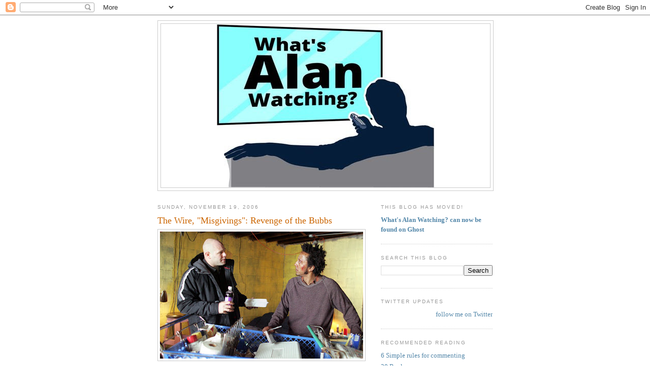

--- FILE ---
content_type: text/html; charset=UTF-8
request_url: https://sepinwall.blogspot.com/2006/11/wire-revenge-of-bubbs.html?showComment=1314770535517
body_size: 30769
content:
<!DOCTYPE html>
<html dir='ltr' xmlns='http://www.w3.org/1999/xhtml' xmlns:b='http://www.google.com/2005/gml/b' xmlns:data='http://www.google.com/2005/gml/data' xmlns:expr='http://www.google.com/2005/gml/expr'>
<head>
<link href='https://www.blogger.com/static/v1/widgets/2944754296-widget_css_bundle.css' rel='stylesheet' type='text/css'/>
<meta content='text/html; charset=UTF-8' http-equiv='Content-Type'/>
<meta content='blogger' name='generator'/>
<link href='https://sepinwall.blogspot.com/favicon.ico' rel='icon' type='image/x-icon'/>
<link href='http://sepinwall.blogspot.com/2006/11/wire-revenge-of-bubbs.html' rel='canonical'/>
<link rel="alternate" type="application/atom+xml" title="What&#39;s Alan Watching? - Atom" href="https://sepinwall.blogspot.com/feeds/posts/default" />
<link rel="alternate" type="application/rss+xml" title="What&#39;s Alan Watching? - RSS" href="https://sepinwall.blogspot.com/feeds/posts/default?alt=rss" />
<link rel="service.post" type="application/atom+xml" title="What&#39;s Alan Watching? - Atom" href="https://www.blogger.com/feeds/17517257/posts/default" />

<link rel="alternate" type="application/atom+xml" title="What&#39;s Alan Watching? - Atom" href="https://sepinwall.blogspot.com/feeds/116354318673505404/comments/default" />
<!--Can't find substitution for tag [blog.ieCssRetrofitLinks]-->
<link href='https://blogger.googleusercontent.com/img/b/R29vZ2xl/AVvXsEjjZZ28yb1C0z2d4tJbLzfQxRZb76avB_EQfVxfTg1xmuEn7PRCrY4uMJRRDyYGfrDe1zP1QZ2Fk7QFnHhIvhr8hChb2IW5Lh1SVuKmfPD3_l1wKjiZxxp0ouucw10xgjigpgOfIQ/s400/ep47_herc_bubbles.jpg' rel='image_src'/>
<meta content='http://sepinwall.blogspot.com/2006/11/wire-revenge-of-bubbs.html' property='og:url'/>
<meta content='The Wire, &quot;Misgivings&quot;: Revenge of the Bubbs' property='og:title'/>
<meta content=' Spoilers for &quot;The Wire&quot; episode 10, &quot;Misgivings,&quot; just as soon as I hide my open container... Once upon a time, Bodie and Poot had to murde...' property='og:description'/>
<meta content='https://blogger.googleusercontent.com/img/b/R29vZ2xl/AVvXsEjjZZ28yb1C0z2d4tJbLzfQxRZb76avB_EQfVxfTg1xmuEn7PRCrY4uMJRRDyYGfrDe1zP1QZ2Fk7QFnHhIvhr8hChb2IW5Lh1SVuKmfPD3_l1wKjiZxxp0ouucw10xgjigpgOfIQ/w1200-h630-p-k-no-nu/ep47_herc_bubbles.jpg' property='og:image'/>
<title>What's Alan Watching?: The Wire, "Misgivings": Revenge of the Bubbs</title>
<style id='page-skin-1' type='text/css'><!--
/*
-----------------------------------------------
Blogger Template Style
Name:     Minima
Date:     26 Feb 2004
Updated by: Blogger Team
----------------------------------------------- */
/* Use this with templates/template-twocol.html */
body {
background:#ffffff;
margin:0;
color:#333333;
font:x-small Georgia Serif;
font-size/* */:/**/small;
font-size: /**/small;
text-align: center;
}
a:link {
color:#5588aa;
text-decoration:none;
}
a:visited {
color:#999999;
text-decoration:none;
}
a:hover {
color:#cc6600;
text-decoration:underline;
}
a img {
border-width:0;
}
/* Header
-----------------------------------------------
*/
#header-wrapper {
width:660px;
margin:0 auto 10px;
border:1px solid #cccccc;
}
#header-inner {
background-position: center;
margin-left: auto;
margin-right: auto;
}
#header {
margin: 5px;
border: 1px solid #cccccc;
text-align: center;
color:#666666;
}
#header h1 {
margin:5px 5px 0;
padding:15px 20px .25em;
line-height:1.2em;
text-transform:uppercase;
letter-spacing:.2em;
font: normal normal 200% Georgia, Serif;
}
#header a {
color:#666666;
text-decoration:none;
}
#header a:hover {
color:#666666;
}
#header .description {
margin:0 5px 5px;
padding:0 20px 15px;
max-width:700px;
text-transform:uppercase;
letter-spacing:.2em;
line-height: 1.4em;
font: normal normal 78% 'Trebuchet MS', Trebuchet, Arial, Verdana, Sans-serif;
color: #999999;
}
#header img {
margin-left: auto;
margin-right: auto;
}
/* Outer-Wrapper
----------------------------------------------- */
#outer-wrapper {
width: 660px;
margin:0 auto;
padding:10px;
text-align:left;
font: normal normal 100% Georgia, Serif;
}
#main-wrapper {
width: 410px;
float: left;
word-wrap: break-word; /* fix for long text breaking sidebar float in IE */
overflow: hidden;     /* fix for long non-text content breaking IE sidebar float */
}
#sidebar-wrapper {
width: 220px;
float: right;
word-wrap: break-word; /* fix for long text breaking sidebar float in IE */
overflow: hidden;      /* fix for long non-text content breaking IE sidebar float */
}
/* Headings
----------------------------------------------- */
h2 {
margin:1.5em 0 .75em;
font:normal normal 78% 'Trebuchet MS',Trebuchet,Arial,Verdana,Sans-serif;
line-height: 1.4em;
text-transform:uppercase;
letter-spacing:.2em;
color:#999999;
}
/* Posts
-----------------------------------------------
*/
h2.date-header {
margin:1.5em 0 .5em;
}
.post {
margin:.5em 0 1.5em;
border-bottom:1px dotted #cccccc;
padding-bottom:1.5em;
}
.post h3 {
margin:.25em 0 0;
padding:0 0 4px;
font-size:140%;
font-weight:normal;
line-height:1.4em;
color:#cc6600;
}
.post h3 a, .post h3 a:visited, .post h3 strong {
display:block;
text-decoration:none;
color:#cc6600;
font-weight:normal;
}
.post h3 strong, .post h3 a:hover {
color:#333333;
}
.post-body {
margin:0 0 .75em;
line-height:1.6em;
}
.post-body blockquote {
line-height:1.3em;
}
.post-footer {
margin: .75em 0;
color:#999999;
text-transform:uppercase;
letter-spacing:.1em;
font: normal normal 78% 'Trebuchet MS', Trebuchet, Arial, Verdana, Sans-serif;
line-height: 1.4em;
}
.comment-link {
margin-left:.6em;
}
.post img, table.tr-caption-container {
padding:4px;
border:1px solid #cccccc;
}
.tr-caption-container img {
border: none;
padding: 0;
}
.post blockquote {
margin:1em 20px;
}
.post blockquote p {
margin:.75em 0;
}
/* Comments
----------------------------------------------- */
#comments h4 {
margin:1em 0;
font-weight: bold;
line-height: 1.4em;
text-transform:uppercase;
letter-spacing:.2em;
color: #999999;
}
#comments-block {
margin:1em 0 1.5em;
line-height:1.6em;
}
#comments-block .comment-author {
margin:.5em 0;
}
#comments-block .comment-body {
margin:.25em 0 0;
}
#comments-block .comment-footer {
margin:-.25em 0 2em;
line-height: 1.4em;
text-transform:uppercase;
letter-spacing:.1em;
}
#comments-block .comment-body p {
margin:0 0 .75em;
}
.deleted-comment {
font-style:italic;
color:gray;
}
#blog-pager-newer-link {
float: left;
}
#blog-pager-older-link {
float: right;
}
#blog-pager {
text-align: center;
}
.feed-links {
clear: both;
line-height: 2.5em;
}
/* Sidebar Content
----------------------------------------------- */
.sidebar {
color: #666666;
line-height: 1.5em;
}
.sidebar ul {
list-style:none;
margin:0 0 0;
padding:0 0 0;
}
.sidebar li {
margin:0;
padding-top:0;
padding-right:0;
padding-bottom:.25em;
padding-left:15px;
text-indent:-15px;
line-height:1.5em;
}
.sidebar .widget, .main .widget {
border-bottom:1px dotted #cccccc;
margin:0 0 1.5em;
padding:0 0 1.5em;
}
.main .Blog {
border-bottom-width: 0;
}
/* Profile
----------------------------------------------- */
.profile-img {
float: left;
margin-top: 0;
margin-right: 5px;
margin-bottom: 5px;
margin-left: 0;
padding: 4px;
border: 1px solid #cccccc;
}
.profile-data {
margin:0;
text-transform:uppercase;
letter-spacing:.1em;
font: normal normal 78% 'Trebuchet MS', Trebuchet, Arial, Verdana, Sans-serif;
color: #999999;
font-weight: bold;
line-height: 1.6em;
}
.profile-datablock {
margin:.5em 0 .5em;
}
.profile-textblock {
margin: 0.5em 0;
line-height: 1.6em;
}
.profile-link {
font: normal normal 78% 'Trebuchet MS', Trebuchet, Arial, Verdana, Sans-serif;
text-transform: uppercase;
letter-spacing: .1em;
}
/* Footer
----------------------------------------------- */
#footer {
width:660px;
clear:both;
margin:0 auto;
padding-top:15px;
line-height: 1.6em;
text-transform:uppercase;
letter-spacing:.1em;
text-align: center;
}

--></style>
<style>

span.fullpost {display:inline;}

</style>
<meta content='os3mU0xEE_0bFRm8iNa36mkQj_4V8qKFfN5vx1hLkag' name='google-site-verification'/>
<script type='text/javascript'>

  var _gaq = _gaq || [];
  _gaq.push(['_setAccount', 'UA-31538358-1']);
  _gaq.push(['_trackPageview']);

  (function() {
    var ga = document.createElement('script'); ga.type = 'text/javascript'; ga.async = true;
    ga.src = ('https:' == document.location.protocol ? 'https://ssl' : 'http://www') + '.google-analytics.com/ga.js';
    var s = document.getElementsByTagName('script')[0]; s.parentNode.insertBefore(ga, s);
  })();

</script>
<link href='https://www.blogger.com/dyn-css/authorization.css?targetBlogID=17517257&amp;zx=1a906d87-72f1-4e18-bf59-59c9b11b6487' media='none' onload='if(media!=&#39;all&#39;)media=&#39;all&#39;' rel='stylesheet'/><noscript><link href='https://www.blogger.com/dyn-css/authorization.css?targetBlogID=17517257&amp;zx=1a906d87-72f1-4e18-bf59-59c9b11b6487' rel='stylesheet'/></noscript>
<meta name='google-adsense-platform-account' content='ca-host-pub-1556223355139109'/>
<meta name='google-adsense-platform-domain' content='blogspot.com'/>

<!-- data-ad-client=ca-pub-8918121157583372 -->

</head>
<body>
<div class='navbar section' id='navbar'><div class='widget Navbar' data-version='1' id='Navbar1'><script type="text/javascript">
    function setAttributeOnload(object, attribute, val) {
      if(window.addEventListener) {
        window.addEventListener('load',
          function(){ object[attribute] = val; }, false);
      } else {
        window.attachEvent('onload', function(){ object[attribute] = val; });
      }
    }
  </script>
<div id="navbar-iframe-container"></div>
<script type="text/javascript" src="https://apis.google.com/js/platform.js"></script>
<script type="text/javascript">
      gapi.load("gapi.iframes:gapi.iframes.style.bubble", function() {
        if (gapi.iframes && gapi.iframes.getContext) {
          gapi.iframes.getContext().openChild({
              url: 'https://www.blogger.com/navbar/17517257?po\x3d116354318673505404\x26origin\x3dhttps://sepinwall.blogspot.com',
              where: document.getElementById("navbar-iframe-container"),
              id: "navbar-iframe"
          });
        }
      });
    </script><script type="text/javascript">
(function() {
var script = document.createElement('script');
script.type = 'text/javascript';
script.src = '//pagead2.googlesyndication.com/pagead/js/google_top_exp.js';
var head = document.getElementsByTagName('head')[0];
if (head) {
head.appendChild(script);
}})();
</script>
</div></div>
<div id='outer-wrapper'><div id='wrap2'>
<!-- skip links for text browsers -->
<span id='skiplinks' style='display:none;'>
<a href='#main'>skip to main </a> |
      <a href='#sidebar'>skip to sidebar</a>
</span>
<div id='header-wrapper'>
<div class='header section' id='header'><div class='widget Header' data-version='1' id='Header1'>
<div id='header-inner'>
<a href='https://sepinwall.blogspot.com/' style='display: block'>
<img alt='What&#39;s Alan Watching?' height='322px; ' id='Header1_headerimg' src='https://blogger.googleusercontent.com/img/a/AVvXsEjddTfs7LPCc_BA7GwKzumHEF8_X1HggVWSarxgjNppc33njl1QkZf2dDnT_V8qsdHzdfi2JTCd46fDxtisiWdebXMbcvJArZBGNyhh2DORBhCG8s4D5KUf-bTGQ5ntNwQk-fmFZcfdMImWVyiqfo8gWR8grMMwbfRc5S6B4dXMhRSXrurYoGXl=s432' style='display: block' width='432px; '/>
</a>
</div>
</div></div>
</div>
<div id='content-wrapper'>
<div id='crosscol-wrapper' style='text-align:center'>
<div class='crosscol no-items section' id='crosscol'></div>
</div>
<div id='main-wrapper'>
<div class='main section' id='main'><div class='widget Blog' data-version='1' id='Blog1'>
<div class='blog-posts hfeed'>

          <div class="date-outer">
        
<h2 class='date-header'><span>Sunday, November 19, 2006</span></h2>

          <div class="date-posts">
        
<div class='post-outer'>
<div class='post hentry uncustomized-post-template'>
<a name='116354318673505404'></a>
<h3 class='post-title entry-title'>
<a href='https://sepinwall.blogspot.com/2006/11/wire-revenge-of-bubbs.html'>The Wire, "Misgivings": Revenge of the Bubbs</a>
</h3>
<div class='post-header-line-1'></div>
<div class='post-body entry-content'>
<a href="https://blogger.googleusercontent.com/img/b/R29vZ2xl/AVvXsEjjZZ28yb1C0z2d4tJbLzfQxRZb76avB_EQfVxfTg1xmuEn7PRCrY4uMJRRDyYGfrDe1zP1QZ2Fk7QFnHhIvhr8hChb2IW5Lh1SVuKmfPD3_l1wKjiZxxp0ouucw10xgjigpgOfIQ/s1600-h/ep47_herc_bubbles.jpg"><img alt="" border="0" id="BLOGGER_PHOTO_ID_5031112031650602498" src="https://blogger.googleusercontent.com/img/b/R29vZ2xl/AVvXsEjjZZ28yb1C0z2d4tJbLzfQxRZb76avB_EQfVxfTg1xmuEn7PRCrY4uMJRRDyYGfrDe1zP1QZ2Fk7QFnHhIvhr8hChb2IW5Lh1SVuKmfPD3_l1wKjiZxxp0ouucw10xgjigpgOfIQ/s400/ep47_herc_bubbles.jpg" style="DISPLAY: block; MARGIN: 0px auto 10px; CURSOR: hand; TEXT-ALIGN: center" /></a> Spoilers for <span style="FONT-WEIGHT: bold">"The Wire" </span>episode 10, "Misgivings," just as soon as I hide my open container...<br /><br /><span class="fullpost">Once upon a time, Bodie and Poot had to murder their best friend Wallace. Once upon a time, Jimmy McNulty was a great detective an a crap human being. Once upon a time, Ervin Burrell ruled the Baltimore PD with a time-tested formula of stat-juking. Once upon a time, someone did something very bad to Michael, and someone else did the same to Chris Partlow. Once upon a time, Michael still had all of his soul.<br /><br />If life on "The Wire" travels a circular path, with the same events happening over and over, then "Misgivings" followed the backwards arc, with one character after another confronted by something they either did or had done to them in the distant past.<br /><br />Bodie used to think he had no choice but to kill Wallace. Now, having inadvertently sent Little Kevin to his death, you can see him beginning to doubt that act, even as he tries to defend it to Poot. That shot of him alone on the corner after Slim Charles told him the news spoke volumes. Bodie once dreamed of advancing to the end of the chess board and becoming a king. Instead, he's a soldier with no army, little future and a past he's beginning to regret.<br /><br />Also talking one way while his mind is going another is McNulty. In by far his biggest showcase of the season, he keeps extolling the virtues of being a simple beat cop, of having "the one true dictatorship in America," but man, did he look pleased to be doing detective work again, even on something as minor as a series of church burglaries. But as he told Daniels at the end of last season, the same thing that made him a good Homicide police also ruined him for any other kind of human interaction; if he gives in to the obvious temptation, will he stop being the responsible grown-up who inspired such lustful regret from Elena?<br /><br />Much higher up the food chain, we have Burrell and Clay Davis trying to backdoor Carcetti. For two men who are such political survivors, these guys can't read the new mayor at all. How many times has Tommy said that he wants to move away from chasing stats and towards quality arrests? And what's Burrell's big idea of "some police shit" to impress the new boss? An initiative designed to do nothing but pad the stats through an ironically-titled series of "quality of life" arrests that don't improve the quality of anything. The sad thing is, with Clay, Council President Campbell and the ministers on his side, Burrell may have the juice to survive even though Tommy and Norman have him and Clay completely figured out.<br /><br />The heart of the episode -- or lack thereof -- came in the advancement of Michael's story. You don't come back from arranging for a murder, even the murder of your own molester. That look he flashed his mother as he went to bed was the look of a man enjoying the power of death. That way leads to becoming another Chris Partlow, and as we saw, Chris and Michael have a whole lot in common. A long time ago, some man -- maybe a father figure, maybe a prison inmate, as the conversation with Bug's dad alluded to -- hurt Chris so deep down that he has turned himself into an ice-cold killing machine, just as Michael threw himself into the boxing to protect himself. Chris' gentle professionalism with his victims -- his desire to not cause any more pain than is absolutely necessary -- also makes far more sense in this context. Chris' savagery with Bug's dad was so out of character that it not only jarred Snoop, but made them both abandon the efficient, untraceable corpse disposal method they've been using all season.<br /><br />And now Michael's bound to these two. Damn. Damn.<br /><br />While Dukie has receded to the background lately, Randy, Namond and even Donut continue to find trouble. Poor Randy was a half-second away from escaping Herc's incompetence scott-free, but then Snoop had to remind Marlo of the evils of snitching. By the end of the hour, word of his alleged sins had already spread back to his own math class, and if the cold shoulder is the worst Randy suffers, he's going to be indescribably lucky.<br /><br />Namond, meanwhile, finds an unlikely ally in Bunny, while his mom continues her bass-ackwards Mother of the Year campaign. She's <span style="FONT-STYLE: italic">angry </span>that he didn't have to spend a night in jail! Given what we know about the both of them, it's not surprising, but still horrifying. Chris and Snoop are practically saints next to De'Londa. It's sweet, though, to see how far Namond and Bunny have come since the alluded-to days of "Mr. Colvin, sir? Fuck you!" I can almost -- almost -- see the school board's point about the merits of a program that would, at best, prepare less than half of its students to return to regular classes in a year's time, but just look at the progress being made by Namond (and, to a lesser degree, Darnell and Zenobia). And what good is it going to do to throw the unteachable part of the group back into GenPop? They won't learn any more and they'll just go back to disrupting everybody else. Sigh...<br /><br />On roughly the same despicable level as De'Londa is Officer Walker. We already knew he was a thief and a bully, but breaking a little kid's fingers? Even a little kid who just stole a car and crashed it into a dozen parked cars?<br /><br />(Side-note, and feel free to skip if you're in a hurry: I asked Simon whether Walker was deliberately written as African-American, and if so why, and he said, "Walker was conceived as black because tellingly, when Ed and I were on the Corner in West Baltimore, we noted that many of the more brutal, more shady patrolmen were actually black. Why is this so? Hard to say, but perhaps a mercenary or brutal patrolman is camouflaged in some sense if he is African-American. A white officer engaging in predatory practices in the ghetto would be subject to all kinda of racial, us-against-them stereotypes and stigmas. With a black officer behaving so, the racial politics are rendered moot. And from the perspective of some black cops, many of whom have working class roots and who have reached their newfound authority by having to eschew the temptations of the street and keep to a moral code, there is often, I have found, a contempt for the black underclass that some white cops would not dare exhibit. It's perhaps easier for a black cop, having reached his station in life, to heap contempt on those who have not done so, saying to himself, I did it, why the hell can't they. White cops, as outsiders, may not be subject to the same self-conscious judgments... (Walker) is more a function of class-consciousness, then race-consciousness. I get a sense that people who still think police brutality is linked to racism, rather than classism are about ten years behind the street.")<br /><br />And I realize I've gotten through the bulk of this review without even mentioning the event which provided its subtitle. Bubbs' payback of Herc is really the bare minimum that our resident MCU lunk has coming to him. The minimum. But it sure was nice to see, wasn't it?<br /><br />Some other random thoughts:<br /><ul><li>Language parallel #1: Bodie and Sydnor essentially give the same advice to Little Kevin and Herc: get out in front of your mistake if you want to survive. Little Kevin goes through with it and dies for his trouble; Herc half-asses his confession and takes the out Marimow gives him.<br /></li><li>Language parallel #2: Herc gets upset when the minister calls him "son," just like Spider did with Cutty back on election day. Something tells me Herc wasn't raised in the most nuclear of families.</li><li>Omar's practically turning into Lester Freamon with all this patient surveillance of Marlo's crew and Slim Charles -- which, I suppose, makes Renaldo the Herc of this Bizarro-MCU. I don't even want to picture the full implications of that. Moving on...<br /></li></ul>Lines of the week:<br /><ul><li><em>Burrell & Clay Davis:</em> "'Police shit'?" "Well, whatever it is y'all do for a living."</li><li><em>Bunny threatening to take Namond's balls:</em> "I'll cut 'em off, give 'em to Dolly in a jar. Don't doubt me, boy." </li><li><em>Namond &amp; Bunny:</em> "Eddie Haskell? Who dat?" "You are, son." </li></ul><p>What did everybody else think?</p></span>
<div style='clear: both;'></div>
</div>
<div class='post-footer'>
<div class='post-footer-line post-footer-line-1'>
<span class='post-author vcard'>
Posted by
<span class='fn'>Alan Sepinwall</span>
</span>
<span class='post-timestamp'>
at
<a class='timestamp-link' href='https://sepinwall.blogspot.com/2006/11/wire-revenge-of-bubbs.html' rel='bookmark' title='permanent link'><abbr class='published' title='2006-11-19T23:01:00-05:00'>11:01 PM</abbr></a>
</span>
<span class='reaction-buttons'>
</span>
<span class='star-ratings'>
</span>
<span class='post-comment-link'>
</span>
<span class='post-backlinks post-comment-link'>
</span>
<span class='post-icons'>
<span class='item-control blog-admin pid-321114774'>
<a href='https://www.blogger.com/post-edit.g?blogID=17517257&postID=116354318673505404&from=pencil' title='Edit Post'>
<img alt='' class='icon-action' height='18' src='https://resources.blogblog.com/img/icon18_edit_allbkg.gif' width='18'/>
</a>
</span>
</span>
</div>
<div class='post-footer-line post-footer-line-2'>
<span class='post-labels'>
Labels:
<a href='https://sepinwall.blogspot.com/search/label/The%20Wire' rel='tag'>The Wire</a>,
<a href='https://sepinwall.blogspot.com/search/label/The%20Wire%20season%204' rel='tag'>The Wire season 4</a>
</span>
</div>
<div class='post-footer-line post-footer-line-3'>
<span class='post-location'>
</span>
</div>
</div>
</div>
<div class='comments' id='comments'>
<a name='comments'></a>
<h4>33 comments:</h4>
<div id='Blog1_comments-block-wrapper'>
<dl class='avatar-comment-indent' id='comments-block'>
<dt class='comment-author ' id='c116399861868574884'>
<a name='c116399861868574884'></a>
<div class="avatar-image-container avatar-stock"><span dir="ltr"><img src="//resources.blogblog.com/img/blank.gif" width="35" height="35" alt="" title="Anonymous">

</span></div>
Anonymous
said...
</dt>
<dd class='comment-body' id='Blog1_cmt-116399861868574884'>
<p>
Great episode. When Chris and Snoop were first talking to Michael, I thought "Wow, Chris gets it immediately." In the end it became clear why. Makes one completely reevaluate Chris's previous murders, like shooting someone point blank is him being at his gentlest and quickest, just like he promised Andre.<BR/><BR/>I used to think that Herc was dangerous because he's an incompetent tool, but his very incompetence, especially the consequences of not honoring his agreement with Bubbles, might well ensure that he won't be at it for much longer. Officer Walker, on the other hand, is arguably more dangerous because his actions won't as easily get noticed by his bosses. It's clearly about class and about power more than about race: an officer, black (Walker) or white (Prez in season 1), can easily inflict serious harm on a West Baltimore juvenile with impunity. But going after someone with more power (Herc after the minister, various people after Clay Davis), whether justified or not, is going to have consequences.  Except in the world of The Wire the unintended consequences may dominate, or in the case of Herc I wouldn't be surprised if he's saved by Daniels cleaning house as the new CID commander and reassigning Marimow.<BR/><BR/>Bodie is still stuck in middle management, just like in season 1. But, as he said himself, he's older now, and if he has any regrets about what he and Poot did to Wallace, at least he can tell himself that his hands were tied. He got a direct order from Stringer, and there was nothing he could have done to save Wallace (D'Angelo tried, to no avail). But he's clearly haunted by the case of Little Kevin. Not that he could have done much, it seems, to change the outcome: if Kevin hadn't come forward himself, Marlo or Chris would probably have heard anyway and asked questions, just like Bodie told Kevin. So the only real difference is that in this case Bodie was convinced that Kevin was reliable, and perhaps started to have doubts about Wallace too. I'm not sure what Slim Charles is up to, talking to Bodie about Marlo and at the same time meeting with Marlo. Is he testing Bodie's loyalty  to Marlo, or is he planning to move against Marlo and looking for partners?<BR/><BR/>Minor correction: Colvin threatened to give Namond's cut-off balls to <I>Ms. Donnelly</I>, I think.
</p>
</dd>
<dd class='comment-footer'>
<span class='comment-timestamp'>
<a href='https://sepinwall.blogspot.com/2006/11/wire-revenge-of-bubbs.html?showComment=1163998560000#c116399861868574884' title='comment permalink'>
11:56 PM, November 19, 2006
</a>
<span class='item-control blog-admin pid-465664659'>
<a class='comment-delete' href='https://www.blogger.com/comment/delete/17517257/116399861868574884' title='Delete Comment'>
<img src='https://resources.blogblog.com/img/icon_delete13.gif'/>
</a>
</span>
</span>
</dd>
<dt class='comment-author ' id='c116400082162649077'>
<a name='c116400082162649077'></a>
<div class="avatar-image-container avatar-stock"><span dir="ltr"><img src="//resources.blogblog.com/img/blank.gif" width="35" height="35" alt="" title="Anonymous">

</span></div>
Anonymous
said...
</dt>
<dd class='comment-body' id='Blog1_cmt-116400082162649077'>
<p>
Looking ahead, I wonder what will happen to Burrell, Rawls, and Daniels. I'm beginning to wonder "how for real" Carcetti will be able to be, as Daniels puts it. We as viewers know that the official murder rate is an underestimate. Even the Homicide unit knows it: Bunk and Freamon are well aware that there's a drug war going on, but they haven't found the bodies yet. Before the end of the season those bodies will show up. Then what will happen to Carcetti's 10% reduction in crime? He's living on borrowed time, and he'll be lucky if crime is the only problem he has to deal with. One might think that he will soon be enlightened (isn't this season about education, rather than reform?) about the true wisdom of Burrell's way. He may have no choice but to keep Burrell and let him do what he's always done. Juking the stats might be Carcetti's only reliable option to offset a sudden jump in the murder rate. Remember the panic in the mayor's office in season three when Royce "ordered" the murder rate to stay below some magic threshold? Then it was Carcetti applying the pressure. This time he'll be on the receiving end.
</p>
</dd>
<dd class='comment-footer'>
<span class='comment-timestamp'>
<a href='https://sepinwall.blogspot.com/2006/11/wire-revenge-of-bubbs.html?showComment=1164000780000#c116400082162649077' title='comment permalink'>
12:33 AM, November 20, 2006
</a>
<span class='item-control blog-admin pid-465664659'>
<a class='comment-delete' href='https://www.blogger.com/comment/delete/17517257/116400082162649077' title='Delete Comment'>
<img src='https://resources.blogblog.com/img/icon_delete13.gif'/>
</a>
</span>
</span>
</dd>
<dt class='comment-author ' id='c116400177686407779'>
<a name='c116400177686407779'></a>
<div class="avatar-image-container avatar-stock"><span dir="ltr"><img src="//resources.blogblog.com/img/blank.gif" width="35" height="35" alt="" title="Anonymous">

</span></div>
Anonymous
said...
</dt>
<dd class='comment-body' id='Blog1_cmt-116400177686407779'>
<p>
Another place class shows up is in Bubs seeking revenge.  He not only got revenge on Herc but also gives the preacher his comeuppance.  I think this is another case of class friction.  The chuch folk saw themselves as better than Bubs. The preacher and parishioners were scared of Bubs, probably more than usual given the recent burglaries.<BR/><BR/>Line of the week  - DeLonda - "you afraid to go to baby booking"<BR/><BR/>If the area superintendent had been with Colvin at this moment she would have understood where these kids are.
</p>
</dd>
<dd class='comment-footer'>
<span class='comment-timestamp'>
<a href='https://sepinwall.blogspot.com/2006/11/wire-revenge-of-bubbs.html?showComment=1164001740000#c116400177686407779' title='comment permalink'>
12:49 AM, November 20, 2006
</a>
<span class='item-control blog-admin pid-465664659'>
<a class='comment-delete' href='https://www.blogger.com/comment/delete/17517257/116400177686407779' title='Delete Comment'>
<img src='https://resources.blogblog.com/img/icon_delete13.gif'/>
</a>
</span>
</span>
</dd>
<dt class='comment-author ' id='c116403132117122534'>
<a name='c116403132117122534'></a>
<div class="avatar-image-container avatar-stock"><span dir="ltr"><img src="//resources.blogblog.com/img/blank.gif" width="35" height="35" alt="" title="Anonymous">

</span></div>
Anonymous
said...
</dt>
<dd class='comment-body' id='Blog1_cmt-116403132117122534'>
<p>
First let me say that I love De'Londa!  I think she's way more frightening than Snoop and Chris.  They at least show compassion.  Marlow should seriously think of picking her up as muscle since apparently there's not a single person (besides Avon's sister) that has the balls to say no to this woman.  <BR/><BR/>Moving on,<BR/><BR/>I have such an issue with Herc, when he questioned Kev I thought, this idiot has just killed Randy.  Luckily Marlow has a bit of common sense and realizes murdering 8th graders is pointless.  Social alienation is probably a fate worse than death for an 8th grader.<BR/><BR/>On the Michael issue:<BR/>I realize the insinuation that Bug's father was a child molester, and that is obviously what Chris got from Michael, but I'm not sure that molestation was the case.  Perhaps there was an alpha male issue there.  Michael was the male in that household, even the head of his household before Bug's father reappeared, but after the father's return, his control was in question.  He never said, This man laid hands on me, he just let people believe whatever they wished.  I wonder if the truth about that situation will come out in the last three episodes.
</p>
</dd>
<dd class='comment-footer'>
<span class='comment-timestamp'>
<a href='https://sepinwall.blogspot.com/2006/11/wire-revenge-of-bubbs.html?showComment=1164031320000#c116403132117122534' title='comment permalink'>
9:02 AM, November 20, 2006
</a>
<span class='item-control blog-admin pid-465664659'>
<a class='comment-delete' href='https://www.blogger.com/comment/delete/17517257/116403132117122534' title='Delete Comment'>
<img src='https://resources.blogblog.com/img/icon_delete13.gif'/>
</a>
</span>
</span>
</dd>
<dt class='comment-author ' id='c116403624596030027'>
<a name='c116403624596030027'></a>
<div class="avatar-image-container avatar-stock"><span dir="ltr"><img src="//resources.blogblog.com/img/blank.gif" width="35" height="35" alt="" title="Anonymous">

</span></div>
Anonymous
said...
</dt>
<dd class='comment-body' id='Blog1_cmt-116403624596030027'>
<p>
Anonymous2, who did he let believe anything?  He never spoke to anyone other than Chris and Snoop about Bug's father and even then, he said nothing.  All the evidence pointing to his molestation was provided by the writers based on his behavior and his mother's words (Why does his mother tell him people can change?  Why is he fearful to be alone in a car with Cutty?).  They are showing us something that Michael will not even allow himself to verbalize.  Perhaps Alan can or will elaborate, but I don't think the sexual assault can even be questioned.  <BR/><BR/>I also noticed that look that Michael gave his mother.  He is certainly enjoying his power and he has become hardened.  I haven't see next week's episode, but the previews gave some indication of just how hardened his heart is from what seems to happen between he and Randy.<BR/><BR/>Good point, Mark--I was wondering what would save Herc this time.
</p>
</dd>
<dd class='comment-footer'>
<span class='comment-timestamp'>
<a href='https://sepinwall.blogspot.com/2006/11/wire-revenge-of-bubbs.html?showComment=1164036240000#c116403624596030027' title='comment permalink'>
10:24 AM, November 20, 2006
</a>
<span class='item-control blog-admin pid-465664659'>
<a class='comment-delete' href='https://www.blogger.com/comment/delete/17517257/116403624596030027' title='Delete Comment'>
<img src='https://resources.blogblog.com/img/icon_delete13.gif'/>
</a>
</span>
</span>
</dd>
<dt class='comment-author ' id='c116403815719123952'>
<a name='c116403815719123952'></a>
<div class="avatar-image-container avatar-stock"><span dir="ltr"><img src="//resources.blogblog.com/img/blank.gif" width="35" height="35" alt="" title="Anonymous">

</span></div>
Anonymous
said...
</dt>
<dd class='comment-body' id='Blog1_cmt-116403815719123952'>
<p>
The other argument supporting Michael having been molested is the conversation between him and Bug's father the episode before this, when Bug's father calls him cold, and tells him that he (Michael) doesn't have an ounce of forgiveness to him.  It's apparent from that scene alone that the man has wronged Michael in some way, and in a manner where he thinks it's no big deal, but Michael is angered that the man thinks it's something that can be forgiven.<BR/><BR/>What did the previews for the next episode say?  My Tivo cut them off.
</p>
</dd>
<dd class='comment-footer'>
<span class='comment-timestamp'>
<a href='https://sepinwall.blogspot.com/2006/11/wire-revenge-of-bubbs.html?showComment=1164038100000#c116403815719123952' title='comment permalink'>
10:55 AM, November 20, 2006
</a>
<span class='item-control blog-admin pid-465664659'>
<a class='comment-delete' href='https://www.blogger.com/comment/delete/17517257/116403815719123952' title='Delete Comment'>
<img src='https://resources.blogblog.com/img/icon_delete13.gif'/>
</a>
</span>
</span>
</dd>
<dt class='comment-author ' id='c116403943143957534'>
<a name='c116403943143957534'></a>
<div class="avatar-image-container avatar-stock"><span dir="ltr"><img src="//resources.blogblog.com/img/blank.gif" width="35" height="35" alt="" title="Anonymous">

</span></div>
Anonymous
said...
</dt>
<dd class='comment-body' id='Blog1_cmt-116403943143957534'>
<p>
The previews showed Michael not sticking up for Randy when others called Randy a snitch, and then what looks like Randy getting beaten up by other kids.  I don't remember the other previews because I'm still stunned by Chris' brutal beating of Bug's father, and how freakin' cold Michael was about it afterwards.  What a great, yet heartbreaking, episode.<BR/><BR/>BTW, how often do B'more cops like Walker get their comeuppance in real life?  I'm on the West Coast and the biggest focus here is what manner of ill the LAPD is up to, so I don't usually hear about cops in other states unless their misdeeds show up on YouTube.
</p>
</dd>
<dd class='comment-footer'>
<span class='comment-timestamp'>
<a href='https://sepinwall.blogspot.com/2006/11/wire-revenge-of-bubbs.html?showComment=1164039420000#c116403943143957534' title='comment permalink'>
11:17 AM, November 20, 2006
</a>
<span class='item-control blog-admin pid-465664659'>
<a class='comment-delete' href='https://www.blogger.com/comment/delete/17517257/116403943143957534' title='Delete Comment'>
<img src='https://resources.blogblog.com/img/icon_delete13.gif'/>
</a>
</span>
</span>
</dd>
<dt class='comment-author ' id='c116410463158738953'>
<a name='c116410463158738953'></a>
<div class="avatar-image-container avatar-stock"><span dir="ltr"><img src="//resources.blogblog.com/img/blank.gif" width="35" height="35" alt="" title="Anonymous">

</span></div>
Anonymous
said...
</dt>
<dd class='comment-body' id='Blog1_cmt-116410463158738953'>
<p>
You'll also recall in Boyz N the Hood that Tre's chief tormentor was a sadistic black cop who loved spewing the N-word. This is probably a not-uncommon dynamic.<BR/><BR/>Chris's ferocious beating of Bug's dad reminded me that in The Wire the only people we see murdered before our very eyes are the least sympathetic people, the ones who had it coming: the Turkish sailor, for instance, or Stringer Bell, or Bug's dad. And even then the effect is more depressing than cathartic. The victims we feel for (Wallace, for instance, or the little boy who caught the seeing-eye stray) are usually killed just off-screen, as the camera focuses on the killers and their actions. The great director Kenji Mizoguchi often did this, too: He wanted to spare the victims the indignity of having their death become a spectacle while not letting the viewer forget just who is committing the crime. <BR/><BR/>On those very rare occasions when we do see a sympathetic main character killed in front of us, as with D'Angelo, the effect is particularly wrenching and not some cheap bit of lurid sensationalism. Further proof of the integrity of The Wire.
</p>
</dd>
<dd class='comment-footer'>
<span class='comment-timestamp'>
<a href='https://sepinwall.blogspot.com/2006/11/wire-revenge-of-bubbs.html?showComment=1164104580000#c116410463158738953' title='comment permalink'>
5:23 AM, November 21, 2006
</a>
<span class='item-control blog-admin pid-465664659'>
<a class='comment-delete' href='https://www.blogger.com/comment/delete/17517257/116410463158738953' title='Delete Comment'>
<img src='https://resources.blogblog.com/img/icon_delete13.gif'/>
</a>
</span>
</span>
</dd>
<dt class='comment-author ' id='c116415212408980180'>
<a name='c116415212408980180'></a>
<div class="avatar-image-container avatar-stock"><span dir="ltr"><img src="//resources.blogblog.com/img/blank.gif" width="35" height="35" alt="" title="Anonymous">

</span></div>
Anonymous
said...
</dt>
<dd class='comment-body' id='Blog1_cmt-116415212408980180'>
<p>
In terms of the African American police being tougher on other African Americans than white police ... one cause is that an officer who is a racial minority may want to prove to a white colleague that he won't be "going easy" on his racial brethren, and may go over the line to a greater extent to establish this.<BR/><BR/>There is no one reason, of course, nor is the observation universal, but that is one explanation I've heard theorized, and it doesn't sound unreasonable.
</p>
</dd>
<dd class='comment-footer'>
<span class='comment-timestamp'>
<a href='https://sepinwall.blogspot.com/2006/11/wire-revenge-of-bubbs.html?showComment=1164152100000#c116415212408980180' title='comment permalink'>
6:35 PM, November 21, 2006
</a>
<span class='item-control blog-admin pid-465664659'>
<a class='comment-delete' href='https://www.blogger.com/comment/delete/17517257/116415212408980180' title='Delete Comment'>
<img src='https://resources.blogblog.com/img/icon_delete13.gif'/>
</a>
</span>
</span>
</dd>
<dt class='comment-author ' id='c116425418994947845'>
<a name='c116425418994947845'></a>
<div class="avatar-image-container avatar-stock"><span dir="ltr"><img src="//resources.blogblog.com/img/blank.gif" width="35" height="35" alt="" title="Anonymous">

</span></div>
Anonymous
said...
</dt>
<dd class='comment-body' id='Blog1_cmt-116425418994947845'>
<p>
Has anyone realized that Randy and Melvin "cheese" Wagstaff share the same last name? Any connection between the two characters?
</p>
</dd>
<dd class='comment-footer'>
<span class='comment-timestamp'>
<a href='https://sepinwall.blogspot.com/2006/11/wire-revenge-of-bubbs.html?showComment=1164254160000#c116425418994947845' title='comment permalink'>
10:56 PM, November 22, 2006
</a>
<span class='item-control blog-admin pid-465664659'>
<a class='comment-delete' href='https://www.blogger.com/comment/delete/17517257/116425418994947845' title='Delete Comment'>
<img src='https://resources.blogblog.com/img/icon_delete13.gif'/>
</a>
</span>
</span>
</dd>
<dt class='comment-author ' id='c116428983274246800'>
<a name='c116428983274246800'></a>
<div class="avatar-image-container avatar-stock"><span dir="ltr"><img src="//resources.blogblog.com/img/blank.gif" width="35" height="35" alt="" title="Anonymous">

</span></div>
Anonymous
said...
</dt>
<dd class='comment-body' id='Blog1_cmt-116428983274246800'>
<p>
"Has anyone realized that Randy and Melvin "cheese" Wagstaff share the same last name? Any connection between the two characters?"<BR/><BR/>Lots of people have noticed the shared surname. So far the writers haven't given us any clue about its significance, but I kind of doubt it's merely coincidental or a slip-up by the writers. I'm sure all will be revealed eventually.
</p>
</dd>
<dd class='comment-footer'>
<span class='comment-timestamp'>
<a href='https://sepinwall.blogspot.com/2006/11/wire-revenge-of-bubbs.html?showComment=1164289800000#c116428983274246800' title='comment permalink'>
8:50 AM, November 23, 2006
</a>
<span class='item-control blog-admin pid-465664659'>
<a class='comment-delete' href='https://www.blogger.com/comment/delete/17517257/116428983274246800' title='Delete Comment'>
<img src='https://resources.blogblog.com/img/icon_delete13.gif'/>
</a>
</span>
</span>
</dd>
<dt class='comment-author ' id='c1104780058890527889'>
<a name='c1104780058890527889'></a>
<div class="avatar-image-container avatar-stock"><span dir="ltr"><img src="//resources.blogblog.com/img/blank.gif" width="35" height="35" alt="" title="Anonymous">

</span></div>
Anonymous
said...
</dt>
<dd class='comment-body' id='Blog1_cmt-1104780058890527889'>
<p>
Another argument to support child molestation is the conversation Michael has with his mother in which he says with much more than just jealous displaced alpha-male sentiment, "You lied to me." <BR/><BR/>Michael had to have been no more than between the ages of 7 and 9 when Bug's Daddy was living with them before he went away. I'm doing the math from Bug's age subtracted from Michael's age combined with the amount of jail time that is implied. With Michael stepping up to be there for his little brother at this age even being upset with his mom for taking up a new man--I don't think it adds up to the amount of feeling behind this conversation. <BR/><BR/>I think he would be angry yes . . . but betrayed to the point of feeling desperate, even murderous? I sense more than just Bug's loyalty at stake--it's his very innocence, protection from whatever Michael has been through. How about the "F***!" at the after-school program and the running and the "Get over to me now?" and the pure RELIEF in Michael's eyes when Bug's Daddy leaves the room? Obviously, I feel strongly about this. So, I thank whoever who raised this point. (c;
</p>
</dd>
<dd class='comment-footer'>
<span class='comment-timestamp'>
<a href='https://sepinwall.blogspot.com/2006/11/wire-revenge-of-bubbs.html?showComment=1212672240000#c1104780058890527889' title='comment permalink'>
9:24 AM, June 05, 2008
</a>
<span class='item-control blog-admin pid-465664659'>
<a class='comment-delete' href='https://www.blogger.com/comment/delete/17517257/1104780058890527889' title='Delete Comment'>
<img src='https://resources.blogblog.com/img/icon_delete13.gif'/>
</a>
</span>
</span>
</dd>
<dt class='comment-author ' id='c5764373066712446021'>
<a name='c5764373066712446021'></a>
<div class="avatar-image-container avatar-stock"><span dir="ltr"><img src="//resources.blogblog.com/img/blank.gif" width="35" height="35" alt="" title="Anonymous">

</span></div>
Anonymous
said...
</dt>
<dd class='comment-body' id='Blog1_cmt-5764373066712446021'>
<p>
This show never just gives you the obvious, feel good story, does it? I&#39;ve been waiting all season for Michael to actually use some of his boxing skills to beat the hell out of Bug&#39;s dad. Never gonna get that now, am I?
</p>
</dd>
<dd class='comment-footer'>
<span class='comment-timestamp'>
<a href='https://sepinwall.blogspot.com/2006/11/wire-revenge-of-bubbs.html?showComment=1245954402572#c5764373066712446021' title='comment permalink'>
2:26 PM, June 25, 2009
</a>
<span class='item-control blog-admin pid-465664659'>
<a class='comment-delete' href='https://www.blogger.com/comment/delete/17517257/5764373066712446021' title='Delete Comment'>
<img src='https://resources.blogblog.com/img/icon_delete13.gif'/>
</a>
</span>
</span>
</dd>
<dt class='comment-author ' id='c8127055112326930418'>
<a name='c8127055112326930418'></a>
<div class="avatar-image-container avatar-stock"><span dir="ltr"><img src="//resources.blogblog.com/img/blank.gif" width="35" height="35" alt="" title="Jen">

</span></div>
Jen
said...
</dt>
<dd class='comment-body' id='Blog1_cmt-8127055112326930418'>
<p>
Wow.  That was a...brutal way of giving us a hint of backstory on Chris Partlow.  Amazingly well done.  Now I&#39;d love to get just a snippet of background about Snoop or Marlo.  We do know that Snoop has a sister...Namond mentioned a few episodes back, &quot;Your sister&#39;s in my class&quot; (while he was running away from Snoop, I think!), and we&#39;ve seen glimpses of a girl who looks just like her in Prez&#39;s class.  I wonder if she&#39;ll have anything to do with the story, or if this was just a way to give Snoop&#39;s real-life sister (?) a bit part.<br /><br />Namond&#39;s mom...I have no words.
</p>
</dd>
<dd class='comment-footer'>
<span class='comment-timestamp'>
<a href='https://sepinwall.blogspot.com/2006/11/wire-revenge-of-bubbs.html?showComment=1246287653378#c8127055112326930418' title='comment permalink'>
11:00 AM, June 29, 2009
</a>
<span class='item-control blog-admin pid-465664659'>
<a class='comment-delete' href='https://www.blogger.com/comment/delete/17517257/8127055112326930418' title='Delete Comment'>
<img src='https://resources.blogblog.com/img/icon_delete13.gif'/>
</a>
</span>
</span>
</dd>
<dt class='comment-author ' id='c6213653273188857499'>
<a name='c6213653273188857499'></a>
<div class="avatar-image-container vcard"><span dir="ltr"><a href="https://www.blogger.com/profile/01288100796201737845" target="" rel="nofollow" onclick="" class="avatar-hovercard" id="av-6213653273188857499-01288100796201737845"><img src="https://resources.blogblog.com/img/blank.gif" width="35" height="35" class="delayLoad" style="display: none;" longdesc="//blogger.googleusercontent.com/img/b/R29vZ2xl/AVvXsEh3SwkNhMu7LrxNVII5pLm5TNtBYoJxin9qIIb-ZDEP2o2UQNcr9vnZjtvNW9s6SGnz9E1_pJfzFGNok8BAOawRLSZt1XUrMhJTu8AP95kTW5crHftBArai3ujyEFvwBw/s45-c/9yearsold.jpg" alt="" title="Karen">

<noscript><img src="//blogger.googleusercontent.com/img/b/R29vZ2xl/AVvXsEh3SwkNhMu7LrxNVII5pLm5TNtBYoJxin9qIIb-ZDEP2o2UQNcr9vnZjtvNW9s6SGnz9E1_pJfzFGNok8BAOawRLSZt1XUrMhJTu8AP95kTW5crHftBArai3ujyEFvwBw/s45-c/9yearsold.jpg" width="35" height="35" class="photo" alt=""></noscript></a></span></div>
<a href='https://www.blogger.com/profile/01288100796201737845' rel='nofollow'>Karen</a>
said...
</dt>
<dd class='comment-body' id='Blog1_cmt-6213653273188857499'>
<p>
My sense on the Chris backstory was that it might have had to do with his own prison experiences, which I&#39;m thinking happened when he was younger.  It&#39;s right after Bug&#39;s daddy (did we ever even get his name?) said &quot;Man got to bust his nut, know what I&#39;m sayin&#39;?&quot; that the camera lingers on Chris&#39; face as he says &quot;I do&quot; and then he just goes to town on him.  Chris drew the guy out about sex in prison to see how he&#39;d behaved there--when he got his answer, he took out his anger in an entirely visceral way.<br /><br />Not to mention that Chris intuited immediately what the issue was with Michael without Michael saying a word.  Snoop was clueless both through the meeting with Michael and through the encounter with his stepfather.<br /><br />I worry that Bubbs is going to get blowback from Herc on the incident with the reverend.  Frankly, I don&#39;t know why Kima sent Bubbs to Herc instead of to Sydnor.  She knows what an idiot Herc is.  The one thing I&#39;m praying for is that the good reverend&#39;s anger at Herc will resound through the ministers so as to pull their support from Burrell.  That man is Herc, with slightly more political astuteness.
</p>
</dd>
<dd class='comment-footer'>
<span class='comment-timestamp'>
<a href='https://sepinwall.blogspot.com/2006/11/wire-revenge-of-bubbs.html?showComment=1252174470452#c6213653273188857499' title='comment permalink'>
2:14 PM, September 05, 2009
</a>
<span class='item-control blog-admin pid-582134637'>
<a class='comment-delete' href='https://www.blogger.com/comment/delete/17517257/6213653273188857499' title='Delete Comment'>
<img src='https://resources.blogblog.com/img/icon_delete13.gif'/>
</a>
</span>
</span>
</dd>
<dt class='comment-author ' id='c83160302237512859'>
<a name='c83160302237512859'></a>
<div class="avatar-image-container avatar-stock"><span dir="ltr"><a href="https://www.blogger.com/profile/13148960495470609787" target="" rel="nofollow" onclick="" class="avatar-hovercard" id="av-83160302237512859-13148960495470609787"><img src="//www.blogger.com/img/blogger_logo_round_35.png" width="35" height="35" alt="" title="April">

</a></span></div>
<a href='https://www.blogger.com/profile/13148960495470609787' rel='nofollow'>April</a>
said...
</dt>
<dd class='comment-body' id='Blog1_cmt-83160302237512859'>
<p>
One thing about the &quot;Eddie Haskel&quot; scene bugged me -- would it have killed Bunny to spend a moment explaining the cultural reference?  Even if it were just a tiny thing &quot;Get &#39;Nick at Night&#39; or &#39;TVland&#39;, kid?&quot; or more kindly &quot;There&#39;re some TV shows from way back that a lot of people my age reference, even if we never watched them. So in one of them, called...&quot; (fade out).  I would have gained a little more respect for Bunny as an attempted educator with that line.  <br /><br />Teaching the kids these unspoken codes and references of the non-corner world is what the Special Class is all about. (I&#39;m a college teacher, mostly freshman composition (writing), so I&#39;m also teaching kids to decode a different set of often-unspoken assumptions.)<br /><br /><br />(I just snarfed all of the Wire and have been binging on them, reading your analyses afterwards ASAP! Just wanted to thank you, now that I feel I&#39;m far enough along to have a comment, and had something I felt halfway qualified to comment upon. I know this is a small point compared to the larger parts of the episode, but it irked me.)
</p>
</dd>
<dd class='comment-footer'>
<span class='comment-timestamp'>
<a href='https://sepinwall.blogspot.com/2006/11/wire-revenge-of-bubbs.html?showComment=1262406398129#c83160302237512859' title='comment permalink'>
11:26 PM, January 01, 2010
</a>
<span class='item-control blog-admin pid-1208813317'>
<a class='comment-delete' href='https://www.blogger.com/comment/delete/17517257/83160302237512859' title='Delete Comment'>
<img src='https://resources.blogblog.com/img/icon_delete13.gif'/>
</a>
</span>
</span>
</dd>
<dt class='comment-author ' id='c3704482735669738809'>
<a name='c3704482735669738809'></a>
<div class="avatar-image-container avatar-stock"><span dir="ltr"><a href="https://www.blogger.com/profile/05876128432309397956" target="" rel="nofollow" onclick="" class="avatar-hovercard" id="av-3704482735669738809-05876128432309397956"><img src="//www.blogger.com/img/blogger_logo_round_35.png" width="35" height="35" alt="" title="Brian">

</a></span></div>
<a href='https://www.blogger.com/profile/05876128432309397956' rel='nofollow'>Brian</a>
said...
</dt>
<dd class='comment-body' id='Blog1_cmt-3704482735669738809'>
<p>
In my opinion, Worst Mother of The Wire doesn&#39;t go to either Namon&#39;s mom *or* D&#39;Angelo&#39;s mom. <br /><br />It goes to Michael&#39;s mom. It&#39;s not even close.
</p>
</dd>
<dd class='comment-footer'>
<span class='comment-timestamp'>
<a href='https://sepinwall.blogspot.com/2006/11/wire-revenge-of-bubbs.html?showComment=1273816664523#c3704482735669738809' title='comment permalink'>
1:57 AM, May 14, 2010
</a>
<span class='item-control blog-admin pid-1796230955'>
<a class='comment-delete' href='https://www.blogger.com/comment/delete/17517257/3704482735669738809' title='Delete Comment'>
<img src='https://resources.blogblog.com/img/icon_delete13.gif'/>
</a>
</span>
</span>
</dd>
<dt class='comment-author ' id='c5574353332861712123'>
<a name='c5574353332861712123'></a>
<div class="avatar-image-container avatar-stock"><span dir="ltr"><img src="//resources.blogblog.com/img/blank.gif" width="35" height="35" alt="" title="Harry">

</span></div>
Harry
said...
</dt>
<dd class='comment-body' id='Blog1_cmt-5574353332861712123'>
<p>
I know I&#39;m pretty late to the discussion, but if I may play Devil&#39;s Advocate for a moment: doesn&#39;t Michael deserve that look? That feeling of finally not being subject to that man, or his mothers apathy and inaction in regards to that man? I don&#39;t normally glorify the violence in any way, but seeing Chris give Bug&#39;s dad that beating was immensely satisfying...I had been just hoping and waiting for that guy to get his comeuppance (and no, I&#39;ve not had an experience in my life, but anyone with even a hint of sympathy in their hearts should be able to see just how low it is to take advantage of an innocent child).
</p>
</dd>
<dd class='comment-footer'>
<span class='comment-timestamp'>
<a href='https://sepinwall.blogspot.com/2006/11/wire-revenge-of-bubbs.html?showComment=1314770535517#c5574353332861712123' title='comment permalink'>
2:02 AM, August 31, 2011
</a>
<span class='item-control blog-admin pid-465664659'>
<a class='comment-delete' href='https://www.blogger.com/comment/delete/17517257/5574353332861712123' title='Delete Comment'>
<img src='https://resources.blogblog.com/img/icon_delete13.gif'/>
</a>
</span>
</span>
</dd>
<dt class='comment-author ' id='c210668530900679584'>
<a name='c210668530900679584'></a>
<div class="avatar-image-container avatar-stock"><span dir="ltr"><img src="//resources.blogblog.com/img/blank.gif" width="35" height="35" alt="" title="Anonymous">

</span></div>
Anonymous
said...
</dt>
<dd class='comment-body' id='Blog1_cmt-210668530900679584'>
<p>
Am I the only one who thinks that Bunk&#180;s youngest son is in this special class in high school with Bunny etc?<br />When they all talk in school about what they want to be when they grow up, the small one says that he wants to become a surgeon or some other kind of doctor.<br />Later, in the pub, Bunk says something like &quot;he&#180;s still in the -I want to become a surgeon/doctor/whatever- phase....&quot;
</p>
</dd>
<dd class='comment-footer'>
<span class='comment-timestamp'>
<a href='https://sepinwall.blogspot.com/2006/11/wire-revenge-of-bubbs.html?showComment=1320100942176#c210668530900679584' title='comment permalink'>
6:42 PM, October 31, 2011
</a>
<span class='item-control blog-admin pid-465664659'>
<a class='comment-delete' href='https://www.blogger.com/comment/delete/17517257/210668530900679584' title='Delete Comment'>
<img src='https://resources.blogblog.com/img/icon_delete13.gif'/>
</a>
</span>
</span>
</dd>
<dt class='comment-author ' id='c7851351368256372446'>
<a name='c7851351368256372446'></a>
<div class="avatar-image-container avatar-stock"><span dir="ltr"><img src="//resources.blogblog.com/img/blank.gif" width="35" height="35" alt="" title="Manky">

</span></div>
Manky
said...
</dt>
<dd class='comment-body' id='Blog1_cmt-7851351368256372446'>
<p>
Good to see i&#39;m not the only one still reading these! Nah, I don&#39;t know if this is your first watch through, but something happens in a couple of episodes that makes it very clear that the kid you&#39;re talking about, Albert, is not Bunk&#39;s. Come on, he&#39;d raise his better than that. <br /><br />I love the Partlow murder scene, I didn&#39;t fully understand the first time I watched through, but that was awesome with full understanding. I personally feel the Chris got raped in prison, maybe when he was quite young, which explains better his questioning to Bug&#39;s dad. I couldn&#39;t feel anything but empathy with Michael and Chris here, the stuff they&#39;ve suffered through, you&#39;d just want to hit and keep hitting, appropriate given Michael&#39;s hobby. You&#39;ve also got to think something a bit different would have happened for Chris to be the way he is, emotionlessly murdering civilians like he does. Bodie is probably the closest personification we have to the game, it is all he knows, and he couldn&#39;t do that. <br /><br />I quite liked Herc first time round, but i&#39;m more against him now, because it has become apparant to me he isn&#39;t just dumb, he&#39;s very selfish too. If he cared about other people, he would, even with his limited brain power, have been able to realise he shouldn&#39;t mention Randy&#39;s witnessing, and he needed to help Bubbs. This is espeically shown by his career aspirations.
</p>
</dd>
<dd class='comment-footer'>
<span class='comment-timestamp'>
<a href='https://sepinwall.blogspot.com/2006/11/wire-revenge-of-bubbs.html?showComment=1320163294901#c7851351368256372446' title='comment permalink'>
12:01 PM, November 01, 2011
</a>
<span class='item-control blog-admin pid-465664659'>
<a class='comment-delete' href='https://www.blogger.com/comment/delete/17517257/7851351368256372446' title='Delete Comment'>
<img src='https://resources.blogblog.com/img/icon_delete13.gif'/>
</a>
</span>
</span>
</dd>
<dt class='comment-author ' id='c25520623667478566'>
<a name='c25520623667478566'></a>
<div class="avatar-image-container avatar-stock"><span dir="ltr"><img src="//resources.blogblog.com/img/blank.gif" width="35" height="35" alt="" title="Anonymous">

</span></div>
Anonymous
said...
</dt>
<dd class='comment-body' id='Blog1_cmt-25520623667478566'>
<p>
Alan, as many before me have said thank you so much for these amazing recaps. I missed this show in it&#39;s initial run and am devouring them now as I just finished this episode on the 21st day of my viewing marathon. Had it not been for your newbies version I may have punched out due to sheer confusion early in season 2, so glad I did not as this is easily becoming my all-time favorite show. <br /><br />As for this episode, it was fantastic. The side of Chris that we see, which even had Snoop taken aback, was from such a dark place that managed to be so sinister, but also made a cold sadistic killer actually seem more human. This is no small feat to accomplish. <br /><br />I think the boys are my favorite new characters the series has ever introduced and it is truly sad to see the direction their fates are heading. Randy being labeled a snitch will no doubt severely hamper any attempts at getting him on the right track and lead to him opening his own store someday as he dreams. Namond is probably the saddest story of this group. Forced into a life he is too scared to live and which will inevitably lead him to incarceration (where he will no doubt have to resort to mass humiliating actions for survival) or another casualty in this game. While I know many viewers dislike his character, I actually feel nothing but sympathy for him. And then finally there is Michael, who will have the physical and mental strength to rise up someday as the next Marlo, but can anyone call that a success story? <br /><br />Oh well, at least Dukie isn&#39;t being picked on anymore. <br /><br />-E-
</p>
</dd>
<dd class='comment-footer'>
<span class='comment-timestamp'>
<a href='https://sepinwall.blogspot.com/2006/11/wire-revenge-of-bubbs.html?showComment=1321483380987#c25520623667478566' title='comment permalink'>
5:43 PM, November 16, 2011
</a>
<span class='item-control blog-admin pid-465664659'>
<a class='comment-delete' href='https://www.blogger.com/comment/delete/17517257/25520623667478566' title='Delete Comment'>
<img src='https://resources.blogblog.com/img/icon_delete13.gif'/>
</a>
</span>
</span>
</dd>
<dt class='comment-author ' id='c7104630975736781854'>
<a name='c7104630975736781854'></a>
<div class="avatar-image-container avatar-stock"><span dir="ltr"><img src="//resources.blogblog.com/img/blank.gif" width="35" height="35" alt="" title="Anonymous">

</span></div>
Anonymous
said...
</dt>
<dd class='comment-body' id='Blog1_cmt-7104630975736781854'>
<p>
I know I&#39;m a few years late to the party, but I wanted to thank you, Alan, for these posts. I&#39;ve been going through the series and reading your recaps after every episode. <br /><br />I just had to comment on this episode, being a lurker in the past: the scene with Walker made me actually step away from the TV. How awful.<br /><br />I must admit, I&#39;m starting to see Herc as one of the villains in this season. His utter stupidity and incompetence is jarring. Sometimes, I feel like he&#39;s worse than Snoop or Chris or Marlo: at least those guys think about what they&#39;re doing and advancing their own agendas, evil as they may be. Herc is just domb and his stupidity will get several people killed before the season&#39;s end.<br /><br />I&#39;m also beginning to get extremely frustrated with this season in regards to the bodies: we have three episodes to go, and nothing&#39;s been discovered yet. Is it really that unrealistic to look in the vacants? That should be the FIRST place the police should check after everything else has been exhausted but people still keep disappearing.<br /><br />The last scene was so powerful. Chris showed emotions, and it startled even Snoop. I was rooting for him then: to me, a child molester is up there with a murderer, and it&#39;s eerily astisfying that Bug&#39;s dad did not get Chris and Snoop&#39;s &quot;euthanasia&quot; treatment. But poor Michael; this is going to get costly.
</p>
</dd>
<dd class='comment-footer'>
<span class='comment-timestamp'>
<a href='https://sepinwall.blogspot.com/2006/11/wire-revenge-of-bubbs.html?showComment=1323570812051#c7104630975736781854' title='comment permalink'>
9:33 PM, December 10, 2011
</a>
<span class='item-control blog-admin pid-465664659'>
<a class='comment-delete' href='https://www.blogger.com/comment/delete/17517257/7104630975736781854' title='Delete Comment'>
<img src='https://resources.blogblog.com/img/icon_delete13.gif'/>
</a>
</span>
</span>
</dd>
<dt class='comment-author ' id='c3155250057113418686'>
<a name='c3155250057113418686'></a>
<div class="avatar-image-container avatar-stock"><span dir="ltr"><img src="//resources.blogblog.com/img/blank.gif" width="35" height="35" alt="" title="Anonymous">

</span></div>
Anonymous
said...
</dt>
<dd class='comment-body' id='Blog1_cmt-3155250057113418686'>
<p>
It&#39;s been over 5 years since these posts were first written, but it seems that many like me are watching The Wire for the first time and coming here to reflect on what they&#39;ve seen and I have a feeling that&#39;s going to continue in the days and years<br /><br />As for what Anon said Dec. 10 2011: <br /><br />It&#39;s hard to explain if you&#39;ve never been to or lived in Baltimore, but checking every single vacant would take the entire Baltimore police force and more. The sheer number of abandoned buildings in this city is staggering.
</p>
</dd>
<dd class='comment-footer'>
<span class='comment-timestamp'>
<a href='https://sepinwall.blogspot.com/2006/11/wire-revenge-of-bubbs.html?showComment=1326924292480#c3155250057113418686' title='comment permalink'>
5:04 PM, January 18, 2012
</a>
<span class='item-control blog-admin pid-465664659'>
<a class='comment-delete' href='https://www.blogger.com/comment/delete/17517257/3155250057113418686' title='Delete Comment'>
<img src='https://resources.blogblog.com/img/icon_delete13.gif'/>
</a>
</span>
</span>
</dd>
<dt class='comment-author ' id='c3819318605672825606'>
<a name='c3819318605672825606'></a>
<div class="avatar-image-container avatar-stock"><span dir="ltr"><img src="//resources.blogblog.com/img/blank.gif" width="35" height="35" alt="" title="Pale Ale">

</span></div>
Pale Ale
said...
</dt>
<dd class='comment-body' id='Blog1_cmt-3819318605672825606'>
<p>
How great is it when Bubbs deadpans the plates over the phone PR8ZGOD...I burst out laughing.<br /><br />Great Ep...so many brilliantly woven storylines by this point in the season, but no Lester the last few episodes though which isn&#39;t good.
</p>
</dd>
<dd class='comment-footer'>
<span class='comment-timestamp'>
<a href='https://sepinwall.blogspot.com/2006/11/wire-revenge-of-bubbs.html?showComment=1327007754857#c3819318605672825606' title='comment permalink'>
4:15 PM, January 19, 2012
</a>
<span class='item-control blog-admin pid-465664659'>
<a class='comment-delete' href='https://www.blogger.com/comment/delete/17517257/3819318605672825606' title='Delete Comment'>
<img src='https://resources.blogblog.com/img/icon_delete13.gif'/>
</a>
</span>
</span>
</dd>
<dt class='comment-author ' id='c5883334482522844114'>
<a name='c5883334482522844114'></a>
<div class="avatar-image-container avatar-stock"><span dir="ltr"><img src="//resources.blogblog.com/img/blank.gif" width="35" height="35" alt="" title="Anonymous">

</span></div>
Anonymous
said...
</dt>
<dd class='comment-body' id='Blog1_cmt-5883334482522844114'>
<p>
When Randy was labeled a snitch at the top of the episode, I was excited that that would lead to him better prospects. Wouldn&#39;t a snitch label get you out of the gang world??? No one would want to work with you! But it seems clear to me from people&#39;s comments that that&#39;s not gonna happen. Still a snitch label would give you great motivation to go straight, a snitch just can&#39;t survive on the streets.<br /><br />And I would say Dukie&#39;s whole family seems worse than De&#39;Londa and Brianna combined. They can talk all they want but the boys can still make their own decisions, Dukie&#39;s people just use and neglect him, literally stealing his stuff. The other parents, at least Brianna, still kind of care. Season one I thought Brianna was the worst of the worst, the most evil character, but God, they actually came up with WORSE parents. <br /><br />This show is getting too hard to watch.
</p>
</dd>
<dd class='comment-footer'>
<span class='comment-timestamp'>
<a href='https://sepinwall.blogspot.com/2006/11/wire-revenge-of-bubbs.html?showComment=1336711763493#c5883334482522844114' title='comment permalink'>
12:49 AM, May 11, 2012
</a>
<span class='item-control blog-admin pid-465664659'>
<a class='comment-delete' href='https://www.blogger.com/comment/delete/17517257/5883334482522844114' title='Delete Comment'>
<img src='https://resources.blogblog.com/img/icon_delete13.gif'/>
</a>
</span>
</span>
</dd>
<dt class='comment-author ' id='c3720196016032162655'>
<a name='c3720196016032162655'></a>
<div class="avatar-image-container avatar-stock"><span dir="ltr"><img src="//resources.blogblog.com/img/blank.gif" width="35" height="35" alt="" title="Paul">

</span></div>
Paul
said...
</dt>
<dd class='comment-body' id='Blog1_cmt-3720196016032162655'>
<p>
This episode really hit home for me. Michael&#39;s story really came to fruition and now the gears are in place for either a tragic fall or a redemptive rise. Excited to see where that goes.<br /><br />But my favorite takeaway from the episode is that of Chris. His brutal fight with Bug&#39;s dad revealed so much about his character and all of a sudden, so many character traits make sense for Chris. His coldness comes from an abusive past. His desire to make each death as painless as possible was truly sincere and you know why. <br /><br />Also, the Wire&#39;s best trait throughout each season is its patience. It shows you little things here and there that seem like something small, only to then become very important down the road. Same goes for Chris. From the first episode of the season, we&#39;ve seen him and Snoop kill target after target in the same manner: cold, quick and untraceable. Once we finally get used to it as an audience, the show throws us for a loop when Chris goes ballistic with the beating of Bug&#39;s dad. It was so unexpected and initially out-of-character, but that&#39;s the brilliant part of it: you know this happened for a reason. Love it.<br /><br />Also, looking back to Michael&#39;s earlier conversation with Chris it again makes perfect sense now. Michael is too shamed to say what truly happened, but Chris knows that look and immediately understood. I love that and it&#39;s a great yet subtle touch that now has a deeper meaning. Just great, great writing and directing across the board.
</p>
</dd>
<dd class='comment-footer'>
<span class='comment-timestamp'>
<a href='https://sepinwall.blogspot.com/2006/11/wire-revenge-of-bubbs.html?showComment=1361205574750#c3720196016032162655' title='comment permalink'>
11:39 AM, February 18, 2013
</a>
<span class='item-control blog-admin pid-465664659'>
<a class='comment-delete' href='https://www.blogger.com/comment/delete/17517257/3720196016032162655' title='Delete Comment'>
<img src='https://resources.blogblog.com/img/icon_delete13.gif'/>
</a>
</span>
</span>
</dd>
<dt class='comment-author ' id='c8446966416810997803'>
<a name='c8446966416810997803'></a>
<div class="avatar-image-container avatar-stock"><span dir="ltr"><img src="//resources.blogblog.com/img/blank.gif" width="35" height="35" alt="" title="Paul">

</span></div>
Paul
said...
</dt>
<dd class='comment-body' id='Blog1_cmt-8446966416810997803'>
<p>
Hey Pale Ale, thanks for pointing out the license plate numbers that Bubbles gave to Herc. I forgot about that scene and it was hilarious! Yet again displays Herc&#39;s stupidity and makes for yet another hilarious scene with Bubbles.<br /><br />Think about that: Herc had to write down the license plate numbers. Wouldn&#39;t any somewhat competent person, let alone police officer, see the phrase? I usually love Herc and he was my favorite comic relief for years, but now he is beginning to worry me.
</p>
</dd>
<dd class='comment-footer'>
<span class='comment-timestamp'>
<a href='https://sepinwall.blogspot.com/2006/11/wire-revenge-of-bubbs.html?showComment=1361205739465#c8446966416810997803' title='comment permalink'>
11:42 AM, February 18, 2013
</a>
<span class='item-control blog-admin pid-465664659'>
<a class='comment-delete' href='https://www.blogger.com/comment/delete/17517257/8446966416810997803' title='Delete Comment'>
<img src='https://resources.blogblog.com/img/icon_delete13.gif'/>
</a>
</span>
</span>
</dd>
<dt class='comment-author ' id='c4294753848780175976'>
<a name='c4294753848780175976'></a>
<div class="avatar-image-container avatar-stock"><span dir="ltr"><a href="https://www.blogger.com/profile/16022747838111142315" target="" rel="nofollow" onclick="" class="avatar-hovercard" id="av-4294753848780175976-16022747838111142315"><img src="//www.blogger.com/img/blogger_logo_round_35.png" width="35" height="35" alt="" title="Unknown">

</a></span></div>
<a href='https://www.blogger.com/profile/16022747838111142315' rel='nofollow'>Unknown</a>
said...
</dt>
<dd class='comment-body' id='Blog1_cmt-4294753848780175976'>
<p>
Hi from December 2021!  The Wire is intense watching and I have a lot of thoughts about what is being depicted. The main one is: have things improved,  especially with respect to education, in the intervening years? Much respect to The Wire writers and actors. Thank you and Mr Sepinwall for these very informative blogs. Gill-E
</p>
</dd>
<dd class='comment-footer'>
<span class='comment-timestamp'>
<a href='https://sepinwall.blogspot.com/2006/11/wire-revenge-of-bubbs.html?showComment=1639273674278#c4294753848780175976' title='comment permalink'>
8:47 PM, December 11, 2021
</a>
<span class='item-control blog-admin pid-1773635519'>
<a class='comment-delete' href='https://www.blogger.com/comment/delete/17517257/4294753848780175976' title='Delete Comment'>
<img src='https://resources.blogblog.com/img/icon_delete13.gif'/>
</a>
</span>
</span>
</dd>
<dt class='comment-author ' id='c7853723255919736708'>
<a name='c7853723255919736708'></a>
<div class="avatar-image-container avatar-stock"><span dir="ltr"><a href="https://www.blogger.com/profile/14007694166376202671" target="" rel="nofollow" onclick="" class="avatar-hovercard" id="av-7853723255919736708-14007694166376202671"><img src="//www.blogger.com/img/blogger_logo_round_35.png" width="35" height="35" alt="" title="coloc">

</a></span></div>
<a href='https://www.blogger.com/profile/14007694166376202671' rel='nofollow'>coloc</a>
said...
</dt>
<dd class='comment-body' id='Blog1_cmt-7853723255919736708'>
<p>
Alan and the whole gang: thank you so much for this blog.<br />I&#39;m joining the party way late, still have to finish S4, and thinking already of rewatching it from the start or at least from the beginning of the posts.<br />This is absolute GOLD and adds so much to my enjoyment of the show.
</p>
</dd>
<dd class='comment-footer'>
<span class='comment-timestamp'>
<a href='https://sepinwall.blogspot.com/2006/11/wire-revenge-of-bubbs.html?showComment=1678935010418#c7853723255919736708' title='comment permalink'>
10:50 PM, March 15, 2023
</a>
<span class='item-control blog-admin pid-539336979'>
<a class='comment-delete' href='https://www.blogger.com/comment/delete/17517257/7853723255919736708' title='Delete Comment'>
<img src='https://resources.blogblog.com/img/icon_delete13.gif'/>
</a>
</span>
</span>
</dd>
<dt class='comment-author ' id='c6735844719503961630'>
<a name='c6735844719503961630'></a>
<div class="avatar-image-container avatar-stock"><span dir="ltr"><a href="https://www.blogger.com/profile/14862259578759909164" target="" rel="nofollow" onclick="" class="avatar-hovercard" id="av-6735844719503961630-14862259578759909164"><img src="//www.blogger.com/img/blogger_logo_round_35.png" width="35" height="35" alt="" title="S.">

</a></span></div>
<a href='https://www.blogger.com/profile/14862259578759909164' rel='nofollow'>S.</a>
said...
</dt>
<dd class='comment-body' id='Blog1_cmt-6735844719503961630'>
<p>
Also joining in now for the first time (glad to see someone else also wrote in 2023! :D)<br /><br />I&#39;ve never seen a TV show that made me feel so dumb and in awe of all the details that went into it like The Wire. Unbelievable. I can&#39;t imagine how much time it took to craft these interwoven, complex story lines.<br /><br />After every episode it helps me to read a recap because yeah - there is so much happening, sometimes it&#39;s hard to keep track. And I especially grew very fond of this blog here. Even after more than ten years, it still holds up (just as the show itself, isn&#39;t it almost sad how relevant the plot still is, if not even more now?). I especially love the focus on the theme of every episode, seeing the whole picture instead of only rattling down what happened. I tend to focus on details and sometimes lose track of everything else, so this is a great help.<br /><br />Anyway, that&#39;s it for now. I am excited (and scared) to see where the story goes. There&#39;s also some sadness mixed in since it&#39;s only a few episodes and then another season left. On the other hand, I can&#39;t wait to watch the show a second time (and probably many more...), notice more tiny details and connections and of course - read the veteran&#39;s edition! 
</p>
</dd>
<dd class='comment-footer'>
<span class='comment-timestamp'>
<a href='https://sepinwall.blogspot.com/2006/11/wire-revenge-of-bubbs.html?showComment=1691333988437#c6735844719503961630' title='comment permalink'>
10:59 AM, August 06, 2023
</a>
<span class='item-control blog-admin pid-1340169646'>
<a class='comment-delete' href='https://www.blogger.com/comment/delete/17517257/6735844719503961630' title='Delete Comment'>
<img src='https://resources.blogblog.com/img/icon_delete13.gif'/>
</a>
</span>
</span>
</dd>
<dt class='comment-author ' id='c8737218649437315098'>
<a name='c8737218649437315098'></a>
<div class="avatar-image-container vcard"><span dir="ltr"><a href="https://www.blogger.com/profile/07148599121317284728" target="" rel="nofollow" onclick="" class="avatar-hovercard" id="av-8737218649437315098-07148599121317284728"><img src="https://resources.blogblog.com/img/blank.gif" width="35" height="35" class="delayLoad" style="display: none;" longdesc="//1.bp.blogspot.com/_8mCffEIPzeA/Sax-YtB8wDI/AAAAAAAAAkw/5rCrt1ekymo/S45-s35/778225345_l.jpg" alt="" title="David Miller">

<noscript><img src="//1.bp.blogspot.com/_8mCffEIPzeA/Sax-YtB8wDI/AAAAAAAAAkw/5rCrt1ekymo/S45-s35/778225345_l.jpg" width="35" height="35" class="photo" alt=""></noscript></a></span></div>
<a href='https://www.blogger.com/profile/07148599121317284728' rel='nofollow'>David Miller</a>
said...
</dt>
<dd class='comment-body' id='Blog1_cmt-8737218649437315098'>
<p>
S: It&#39;s August 2023 and we&#39;re not alone re-watching The Wire and rereading Alan&#39;s posts. 
</p>
</dd>
<dd class='comment-footer'>
<span class='comment-timestamp'>
<a href='https://sepinwall.blogspot.com/2006/11/wire-revenge-of-bubbs.html?showComment=1691645910016#c8737218649437315098' title='comment permalink'>
1:38 AM, August 10, 2023
</a>
<span class='item-control blog-admin pid-591778310'>
<a class='comment-delete' href='https://www.blogger.com/comment/delete/17517257/8737218649437315098' title='Delete Comment'>
<img src='https://resources.blogblog.com/img/icon_delete13.gif'/>
</a>
</span>
</span>
</dd>
<dt class='comment-author ' id='c99516119313074149'>
<a name='c99516119313074149'></a>
<div class="avatar-image-container avatar-stock"><span dir="ltr"><img src="//resources.blogblog.com/img/blank.gif" width="35" height="35" alt="" title="Anonymous">

</span></div>
Anonymous
said...
</dt>
<dd class='comment-body' id='Blog1_cmt-99516119313074149'>
<p>
I&#8217;m on my 3rd rewatch of the series and I read Alan&#8217;s columns after every episode. Thanks for doing these way back when and for having them still floating around all these year&#8217;s later. <br /><br />I had never noticed before today, but Slim Charles in wearing a HellyHansen jacket when he is talking to Boadie about Little Kevin. That little bit of nothing cracked me up. <br /><br />Take care, folks. <br /><br />DD
</p>
</dd>
<dd class='comment-footer'>
<span class='comment-timestamp'>
<a href='https://sepinwall.blogspot.com/2006/11/wire-revenge-of-bubbs.html?showComment=1708645830092#c99516119313074149' title='comment permalink'>
6:50 PM, February 22, 2024
</a>
<span class='item-control blog-admin pid-465664659'>
<a class='comment-delete' href='https://www.blogger.com/comment/delete/17517257/99516119313074149' title='Delete Comment'>
<img src='https://resources.blogblog.com/img/icon_delete13.gif'/>
</a>
</span>
</span>
</dd>
<dt class='comment-author ' id='c5718344933274965218'>
<a name='c5718344933274965218'></a>
<div class="avatar-image-container avatar-stock"><span dir="ltr"><img src="//resources.blogblog.com/img/blank.gif" width="35" height="35" alt="" title="Anonymous">

</span></div>
Anonymous
said...
</dt>
<dd class='comment-body' id='Blog1_cmt-5718344933274965218'>
<p>
Checking in from 2024 here. Appreciating these episode summaries (actually more like analysis) still, almost 20 years later. I could never get into this show when it first aired. I tried on a few occasions. But with this episodic analysis, not only do I understand the show more, but I understand on several different levels. Thank you, Alan, for leaving them up. 
</p>
</dd>
<dd class='comment-footer'>
<span class='comment-timestamp'>
<a href='https://sepinwall.blogspot.com/2006/11/wire-revenge-of-bubbs.html?showComment=1734239053625#c5718344933274965218' title='comment permalink'>
12:04 AM, December 15, 2024
</a>
<span class='item-control blog-admin pid-465664659'>
<a class='comment-delete' href='https://www.blogger.com/comment/delete/17517257/5718344933274965218' title='Delete Comment'>
<img src='https://resources.blogblog.com/img/icon_delete13.gif'/>
</a>
</span>
</span>
</dd>
</dl>
</div>
<p class='comment-footer'>
<a href='https://www.blogger.com/comment/fullpage/post/17517257/116354318673505404' onclick=''>Post a Comment</a>
</p>
</div>
</div>

        </div></div>
      
</div>
<div class='blog-pager' id='blog-pager'>
<span id='blog-pager-newer-link'>
<a class='blog-pager-newer-link' href='https://sepinwall.blogspot.com/2006/11/reading-is-fundamental.html' id='Blog1_blog-pager-newer-link' title='Newer Post'>Newer Post</a>
</span>
<span id='blog-pager-older-link'>
<a class='blog-pager-older-link' href='https://sepinwall.blogspot.com/2006/11/battlestar-galactica-okay-now-i-really.html' id='Blog1_blog-pager-older-link' title='Older Post'>Older Post</a>
</span>
<a class='home-link' href='https://sepinwall.blogspot.com/'>Home</a>
</div>
<div class='clear'></div>
<div class='post-feeds'>
<div class='feed-links'>
Subscribe to:
<a class='feed-link' href='https://sepinwall.blogspot.com/feeds/116354318673505404/comments/default' target='_blank' type='application/atom+xml'>Post Comments (Atom)</a>
</div>
</div>
</div></div>
</div>
<div id='sidebar-wrapper'>
<div class='sidebar section' id='sidebar'><div class='widget Text' data-version='1' id='Text1'>
<h2 class='title'>This blog has moved!</h2>
<div class='widget-content'>
<span style="font-weight: bold;"><a href="https://alansepinwall.ghost.io/" target="_blank">What's Alan Watching? can now be found on Ghost</a></span><br />
</div>
<div class='clear'></div>
</div>
<div class='widget BlogSearch' data-version='1' id='BlogSearch1'>
<h2 class='title'>Search This Blog</h2>
<div class='widget-content'>
<div id='BlogSearch1_form'>
<form action='https://sepinwall.blogspot.com/search' class='gsc-search-box' target='_top'>
<table cellpadding='0' cellspacing='0' class='gsc-search-box'>
<tbody>
<tr>
<td class='gsc-input'>
<input autocomplete='off' class='gsc-input' name='q' size='10' title='search' type='text' value=''/>
</td>
<td class='gsc-search-button'>
<input class='gsc-search-button' title='search' type='submit' value='Search'/>
</td>
</tr>
</tbody>
</table>
</form>
</div>
</div>
<div class='clear'></div>
</div><div class='widget HTML' data-version='1' id='HTML1'>
<h2 class='title'>Twitter Updates</h2>
<div class='widget-content'>
<div id="twitter_div">
<h2 style="display:none;" class="sidebar-title">Twitter Updates</h2>
<ul id="twitter_update_list"></ul>
<a id="twitter-link" style="display:block;text-align:right;" href="http://twitter.com/sepinwall">follow me on Twitter</a>
</div>
<script src="//twitter.com/javascripts/blogger.js" type="text/javascript"></script>
<script src="//twitter.com/statuses/user_timeline/sepinwall.json?callback=twitterCallback2&amp;count=5" type="text/javascript"></script>
</div>
<div class='clear'></div>
</div><div class='widget LinkList' data-version='1' id='LinkList3'>
<h2>Recommended Reading</h2>
<div class='widget-content'>
<ul>
<li><a href='http://sepinwall.blogspot.com/2009/03/six-simple-rules-for-commenting-on-my.html'>6 Simple rules for commenting</a></li>
<li><a href='http://sepinwall.blogspot.com/search/label/30%20Rock'>30 Rock</a></li>
<li><a href='http://sepinwall.blogspot.com/search/label/Band%20of%20Brothers'>Band of Brothers</a></li>
<li><a href='http://sepinwall.blogspot.com/search/label/Battlestar%20Galactica'>Battlestar Galactica</a></li>
<li><a href='http://sepinwall.blogspot.com/2009/12/best-of-00s-in-tv.html'>Best of the '00s in TV</a></li>
<li><a href='http://sepinwall.blogspot.com/search/label/Best%20of%20the%20year'>Best of the Year lists</a></li>
<li><a href='http://sepinwall.blogspot.com/search/label/Breaking%20Bad'>Breaking Bad</a></li>
<li><a href='http://sepinwall.blogspot.com/search/label/Burn%20Notice'>Burn Notice</a></li>
<li><a href='http://sepinwall.blogspot.com/search/label/Chuck'>Chuck</a></li>
<li><a href='http://sepinwall.blogspot.com/search/label/Community'>Community</a></li>
<li><a href='http://sepinwall.blogspot.com/search/label/Cupid'>Cupid ('98)</a></li>
<li><a href='http://sepinwall.blogspot.com/search/label/Deadwood'>Deadwood</a></li>
<li><a href='http://sepinwall.blogspot.com/search/label/Dexter'>Dexter</a></li>
<li><a href='http://sepinwall.blogspot.com/search/label/podcast'>Firewall & Iceberg podcast</a></li>
<li><a href='http://sepinwall.blogspot.com/search/label/Freaks%20and%20Geeks'>Freaks and Geeks</a></li>
<li><a href='http://sepinwall.blogspot.com/search/label/Friday%20Night%20Lights'>Friday Night Lights</a></li>
<li><a href='http://sepinwall.blogspot.com/search/label/How%20I%20Met%20Your%20Mother'>How I Met Your Mother</a></li>
<li><a href='http://sepinwall.blogspot.com/search/label/In%20Treatment'>In Treatment</a></li>
<li><a href='http://sepinwall.blogspot.com/search/label/Lost'>Lost</a></li>
<li><a href='http://sepinwall.blogspot.com/search/label/Mad%20Men'>Mad Men</a></li>
<li><a href='http://sepinwall.blogspot.com/search/label/Parks%20and%20Recreation'>Parks and Recreation</a></li>
<li><a href='http://sepinwall.blogspot.com/search/label/Party%20Down'>Party Down</a></li>
<li><a href='http://sepinwall.blogspot.com/search/label/Scrubs'>Scrubs</a></li>
<li><a href='http://sepinwall.blogspot.com/search/label/Sons%20of%20Anarchy'>Sons of Anarchy</a></li>
<li><a href='http://sepinwall.blogspot.com/search/label/Sports%20Night'>Sports Night</a></li>
<li><a href='http://sepinwall.blogspot.com/search/label/The%20Office'>The Office</a></li>
<li><a href='http://sepinwall.blogspot.com/search/label/The%20Shield'>The Shield</a></li>
<li><a href='http://blog.nj.com/alltv/2007/06/sopranos_rewind_all_the_links.html'>The Sopranos</a></li>
<li><a href='http://sepinwall.blogspot.com/search/label/The%20Wire%20season%201%20%28Newbies%29'>The Wire (season 1/newbies)</a></li>
<li><a href='http://sepinwall.blogspot.com/search/label/The%20Wire%20season%201%20%28Veterans%29'>The Wire (season 1/veterans)</a></li>
<li><a href='http://sepinwall.blogspot.com/search/label/The%20Wire%20season%202%20(Newbies)'>The Wire (season 2/newbies)</a></li>
<li><a href='http://sepinwall.blogspot.com/search/label/The%20Wire%20season%202%20(Veterans)'>The Wire (season 2/veterans)</a></li>
<li><a href='http://sepinwall.blogspot.com/2009/12/why-there-are-no-blog-posts-for-wire.html'>The Wire (season 3)</a></li>
<li><a href='http://sepinwall.blogspot.com/search/label/The%20Wire%20season%204'>The Wire (season 4)</a></li>
<li><a href='http://sepinwall.blogspot.com/search/label/The%20Wire%20Season%205'>The Wire (season 5)</a></li>
<li><a href='http://sepinwall.blogspot.com/search/label/United%20States%20of%20Tara'>United States of Tara</a></li>
<li><a href='http://sepinwall.blogspot.com/2009/11/what-is-new-logo.html'>What do the logos mean?</a></li>
</ul>
<div class='clear'></div>
</div>
</div><div class='widget LinkList' data-version='1' id='LinkList4'>
<h2>Interviews</h2>
<div class='widget-content'>
<ul>
<li><a href='http://sepinwall.blogspot.com/2009/10/bill-simmons-i-have-free-flowing.html'>Bill Simmons (30 for 30)</a></li>
<li><a href='http://sepinwall.blogspot.com/2009/04/chuck-chris-fedak-vs-finale.html'>Chris Fedak (Chuck season 2 finale)</a></li>
<li><a href='http://sepinwall.blogspot.com/2009/01/sepinwall-on-tv-lost-goes-time.html'>Damon Lindelof (Lost season 5 premiere)</a></li>
<li><a href='http://sepinwall.blogspot.com/2008/03/wire-david-simon-q.html'>David Simon (The Wire finale)</a></li>
<li><a href='http://sepinwall.blogspot.com/2009/01/sepinwall-on-tv-diablo-cody-talks.html'>Diablo Cody (United States of Tara premiere)</a></li>
<li><a href='http://sepinwall.blogspot.com/2009/08/mad-men-star-jon-hamm-is-not-don-draper.html'>Jon Hamm (Mad Men season 3 premiere)</a></li>
<li><a href='http://sepinwall.blogspot.com/2008/08/chuck-josh-schwartz-interview.html'>Josh Schwartz (Chuck season 2 premiere)</a></li>
<li><a href='http://sepinwall.blogspot.com/2007/02/oc-josh-says-goodbye.html'>Josh Schwartz (The OC finale)</a></li>
<li><a href='http://sepinwall.blogspot.com/2009/02/dollhouse-joss-whedon-q.html'>Joss Whedon (Dollhouse premiere)</a></li>
<li><a href='http://sepinwall.blogspot.com/2008/11/sepinwall-on-tv-talking-with-sons-of.html'>Kurt Sutter (Sons of Anarchy season 1 finale)</a></li>
<li><a href='http://sepinwall.blogspot.com/2009/12/sons-of-anarchy-kurt-sutter-season-two.html'>Kurt Sutter (Sons of Anarchy season 2 finale)</a></li>
<li><a href='http://sepinwall.blogspot.com/2008/10/mad-men-matthew-weiner-q-for-season-two.html'>Matthew Weiner (Mad Men season 2 finale)</a></li>
<li><a href='http://sepinwall.blogspot.com/2009/08/mad-men-talking-out-of-town-with.html'>Matthew Weiner (Mad Men season 3 premiere)</a></li>
<li><a href='http://sepinwall.blogspot.com/2009/09/parks-and-recreation-talking-with-mike.html'>Mike Schur (Parks and Recreation season 2 premiere)</a></li>
<li><a href='http://sepinwall.blogspot.com/2007/01/talkin-comedy-with-ricky-gervais.html'>Ricky Gervais (Extras season 2)</a></li>
<li><a href='http://sepinwall.blogspot.com/2009/05/party-down-stennheiser-pong-wedding.html'>Rob Thomas & John Enbom (Party Down season 1 finale)</a></li>
<li><a href='http://sepinwall.blogspot.com/2009/03/battlestar-galactica-ronald-d-moore.html'>Ronald D. Moore (Battlestar Galactica finale)</a></li>
<li><a href='http://sepinwall.blogspot.com/2009/01/battlestar-galactica-ron-moore-talks.html'>Ronald D. Moore (Battlestar Galactica season 4 midway point)</a></li>
<li><a href='http://sepinwall.blogspot.com/2008/11/shield-shawn-ryan-post-finale-q.html'>Shawn Ryan (The Shield finale)</a></li>
<li><a href='http://sepinwall.blogspot.com/2009/05/breaking-bad-vince-gilligan-post.html'>Vince Gilligan (Breaking Bad season 2 finale)</a></li>
</ul>
<div class='clear'></div>
</div>
</div><div class='widget LinkList' data-version='1' id='LinkList2'>
<h2>Friends of the blog</h2>
<div class='widget-content'>
<ul>
<li><a href='http://hitfix.com/fienprint'>Dan Fienberg's The Fien Print</a></li>
<li><a href='http://www.philly.com/dailynews/columnists/ellen_gray/'>Ellen Gray</a></li>
<li><a href='http://www.thewrap.com/column/tv-mojoe'>Joe Adalian's TV MoJoe</a></li>
<li><a href='http://undercoverblackman.blogspot.com/'>Undercover Black Man</a></li>
<li><a href='http://tunedin.blogs.time.com/'>James Poniewozik's Tuned In</a></li>
<li><a href='http://blogs.kansascity.com/'>Aaron Barnhart's TV Barn</a></li>
<li><a href='http://www.sfgate.com/cgi-bin/blogs/sfgate/indexn?blogid=24'>Tim Goodman's The Bastard Machine</a></li>
<li><a href='http://throwingthings.blogspot.com/'>A List of Things Thrown Five Minutes Ago</a></li>
<li><a href='http://www.ohiomm.com/blogs/heldenfiles/'>Rich Heldenfels' The HeldenFiles</a></li>
<li><a href='http://kenlevine.blogspot.com/'>By Ken Levine</a></li>
<li><a href='http://www.unclebarky.com/abovethefold.html'>Ed Bark's Above the Fold</a></li>
<li><a href='http://newsblogs.chicagotribune.com/towerticker/'>Phil Rosenthal's Tower Ticker</a></li>
<li><a href='http://featuresblogs.chicagotribune.com/'>Mo Ryan's The Watcher</a></li>
<li><a href='http://tv.blog.imdb.net/'>Melanie McFarland's IMDb TV Blog</a></li>
<li><a href='http://thehousenextdooronline.com/'>The House Next Door</a></li>
</ul>
<div class='clear'></div>
</div>
</div><div class='widget LinkList' data-version='1' id='LinkList1'>
<h2>Alan"s other writing</h2>
<div class='widget-content'>
<ul>
<li><a href='http://www.stwing.upenn.edu/~sepinwal/nypd.html'>NYPD Blue</a></li>
</ul>
<div class='clear'></div>
</div>
</div><div class='widget BlogArchive' data-version='1' id='BlogArchive1'>
<h2>Blog Archive</h2>
<div class='widget-content'>
<div id='ArchiveList'>
<div id='BlogArchive1_ArchiveList'>
<ul class='hierarchy'>
<li class='archivedate collapsed'>
<a class='toggle' href='javascript:void(0)'>
<span class='zippy'>

        &#9658;&#160;
      
</span>
</a>
<a class='post-count-link' href='https://sepinwall.blogspot.com/2012/'>
2012
</a>
<span class='post-count' dir='ltr'>(2)</span>
<ul class='hierarchy'>
<li class='archivedate collapsed'>
<a class='toggle' href='javascript:void(0)'>
<span class='zippy'>

        &#9658;&#160;
      
</span>
</a>
<a class='post-count-link' href='https://sepinwall.blogspot.com/2012/11/'>
November
</a>
<span class='post-count' dir='ltr'>(1)</span>
</li>
</ul>
<ul class='hierarchy'>
<li class='archivedate collapsed'>
<a class='toggle' href='javascript:void(0)'>
<span class='zippy'>

        &#9658;&#160;
      
</span>
</a>
<a class='post-count-link' href='https://sepinwall.blogspot.com/2012/06/'>
June
</a>
<span class='post-count' dir='ltr'>(1)</span>
</li>
</ul>
</li>
</ul>
<ul class='hierarchy'>
<li class='archivedate collapsed'>
<a class='toggle' href='javascript:void(0)'>
<span class='zippy'>

        &#9658;&#160;
      
</span>
</a>
<a class='post-count-link' href='https://sepinwall.blogspot.com/2010/'>
2010
</a>
<span class='post-count' dir='ltr'>(374)</span>
<ul class='hierarchy'>
<li class='archivedate collapsed'>
<a class='toggle' href='javascript:void(0)'>
<span class='zippy'>

        &#9658;&#160;
      
</span>
</a>
<a class='post-count-link' href='https://sepinwall.blogspot.com/2010/06/'>
June
</a>
<span class='post-count' dir='ltr'>(2)</span>
</li>
</ul>
<ul class='hierarchy'>
<li class='archivedate collapsed'>
<a class='toggle' href='javascript:void(0)'>
<span class='zippy'>

        &#9658;&#160;
      
</span>
</a>
<a class='post-count-link' href='https://sepinwall.blogspot.com/2010/05/'>
May
</a>
<span class='post-count' dir='ltr'>(6)</span>
</li>
</ul>
<ul class='hierarchy'>
<li class='archivedate collapsed'>
<a class='toggle' href='javascript:void(0)'>
<span class='zippy'>

        &#9658;&#160;
      
</span>
</a>
<a class='post-count-link' href='https://sepinwall.blogspot.com/2010/04/'>
April
</a>
<span class='post-count' dir='ltr'>(74)</span>
</li>
</ul>
<ul class='hierarchy'>
<li class='archivedate collapsed'>
<a class='toggle' href='javascript:void(0)'>
<span class='zippy'>

        &#9658;&#160;
      
</span>
</a>
<a class='post-count-link' href='https://sepinwall.blogspot.com/2010/03/'>
March
</a>
<span class='post-count' dir='ltr'>(116)</span>
</li>
</ul>
<ul class='hierarchy'>
<li class='archivedate collapsed'>
<a class='toggle' href='javascript:void(0)'>
<span class='zippy'>

        &#9658;&#160;
      
</span>
</a>
<a class='post-count-link' href='https://sepinwall.blogspot.com/2010/02/'>
February
</a>
<span class='post-count' dir='ltr'>(84)</span>
</li>
</ul>
<ul class='hierarchy'>
<li class='archivedate collapsed'>
<a class='toggle' href='javascript:void(0)'>
<span class='zippy'>

        &#9658;&#160;
      
</span>
</a>
<a class='post-count-link' href='https://sepinwall.blogspot.com/2010/01/'>
January
</a>
<span class='post-count' dir='ltr'>(92)</span>
</li>
</ul>
</li>
</ul>
<ul class='hierarchy'>
<li class='archivedate collapsed'>
<a class='toggle' href='javascript:void(0)'>
<span class='zippy'>

        &#9658;&#160;
      
</span>
</a>
<a class='post-count-link' href='https://sepinwall.blogspot.com/2009/'>
2009
</a>
<span class='post-count' dir='ltr'>(1060)</span>
<ul class='hierarchy'>
<li class='archivedate collapsed'>
<a class='toggle' href='javascript:void(0)'>
<span class='zippy'>

        &#9658;&#160;
      
</span>
</a>
<a class='post-count-link' href='https://sepinwall.blogspot.com/2009/12/'>
December
</a>
<span class='post-count' dir='ltr'>(73)</span>
</li>
</ul>
<ul class='hierarchy'>
<li class='archivedate collapsed'>
<a class='toggle' href='javascript:void(0)'>
<span class='zippy'>

        &#9658;&#160;
      
</span>
</a>
<a class='post-count-link' href='https://sepinwall.blogspot.com/2009/11/'>
November
</a>
<span class='post-count' dir='ltr'>(79)</span>
</li>
</ul>
<ul class='hierarchy'>
<li class='archivedate collapsed'>
<a class='toggle' href='javascript:void(0)'>
<span class='zippy'>

        &#9658;&#160;
      
</span>
</a>
<a class='post-count-link' href='https://sepinwall.blogspot.com/2009/10/'>
October
</a>
<span class='post-count' dir='ltr'>(92)</span>
</li>
</ul>
<ul class='hierarchy'>
<li class='archivedate collapsed'>
<a class='toggle' href='javascript:void(0)'>
<span class='zippy'>

        &#9658;&#160;
      
</span>
</a>
<a class='post-count-link' href='https://sepinwall.blogspot.com/2009/09/'>
September
</a>
<span class='post-count' dir='ltr'>(71)</span>
</li>
</ul>
<ul class='hierarchy'>
<li class='archivedate collapsed'>
<a class='toggle' href='javascript:void(0)'>
<span class='zippy'>

        &#9658;&#160;
      
</span>
</a>
<a class='post-count-link' href='https://sepinwall.blogspot.com/2009/08/'>
August
</a>
<span class='post-count' dir='ltr'>(52)</span>
</li>
</ul>
<ul class='hierarchy'>
<li class='archivedate collapsed'>
<a class='toggle' href='javascript:void(0)'>
<span class='zippy'>

        &#9658;&#160;
      
</span>
</a>
<a class='post-count-link' href='https://sepinwall.blogspot.com/2009/07/'>
July
</a>
<span class='post-count' dir='ltr'>(66)</span>
</li>
</ul>
<ul class='hierarchy'>
<li class='archivedate collapsed'>
<a class='toggle' href='javascript:void(0)'>
<span class='zippy'>

        &#9658;&#160;
      
</span>
</a>
<a class='post-count-link' href='https://sepinwall.blogspot.com/2009/06/'>
June
</a>
<span class='post-count' dir='ltr'>(90)</span>
</li>
</ul>
<ul class='hierarchy'>
<li class='archivedate collapsed'>
<a class='toggle' href='javascript:void(0)'>
<span class='zippy'>

        &#9658;&#160;
      
</span>
</a>
<a class='post-count-link' href='https://sepinwall.blogspot.com/2009/05/'>
May
</a>
<span class='post-count' dir='ltr'>(96)</span>
</li>
</ul>
<ul class='hierarchy'>
<li class='archivedate collapsed'>
<a class='toggle' href='javascript:void(0)'>
<span class='zippy'>

        &#9658;&#160;
      
</span>
</a>
<a class='post-count-link' href='https://sepinwall.blogspot.com/2009/04/'>
April
</a>
<span class='post-count' dir='ltr'>(124)</span>
</li>
</ul>
<ul class='hierarchy'>
<li class='archivedate collapsed'>
<a class='toggle' href='javascript:void(0)'>
<span class='zippy'>

        &#9658;&#160;
      
</span>
</a>
<a class='post-count-link' href='https://sepinwall.blogspot.com/2009/03/'>
March
</a>
<span class='post-count' dir='ltr'>(132)</span>
</li>
</ul>
<ul class='hierarchy'>
<li class='archivedate collapsed'>
<a class='toggle' href='javascript:void(0)'>
<span class='zippy'>

        &#9658;&#160;
      
</span>
</a>
<a class='post-count-link' href='https://sepinwall.blogspot.com/2009/02/'>
February
</a>
<span class='post-count' dir='ltr'>(97)</span>
</li>
</ul>
<ul class='hierarchy'>
<li class='archivedate collapsed'>
<a class='toggle' href='javascript:void(0)'>
<span class='zippy'>

        &#9658;&#160;
      
</span>
</a>
<a class='post-count-link' href='https://sepinwall.blogspot.com/2009/01/'>
January
</a>
<span class='post-count' dir='ltr'>(88)</span>
</li>
</ul>
</li>
</ul>
<ul class='hierarchy'>
<li class='archivedate collapsed'>
<a class='toggle' href='javascript:void(0)'>
<span class='zippy'>

        &#9658;&#160;
      
</span>
</a>
<a class='post-count-link' href='https://sepinwall.blogspot.com/2008/'>
2008
</a>
<span class='post-count' dir='ltr'>(899)</span>
<ul class='hierarchy'>
<li class='archivedate collapsed'>
<a class='toggle' href='javascript:void(0)'>
<span class='zippy'>

        &#9658;&#160;
      
</span>
</a>
<a class='post-count-link' href='https://sepinwall.blogspot.com/2008/12/'>
December
</a>
<span class='post-count' dir='ltr'>(67)</span>
</li>
</ul>
<ul class='hierarchy'>
<li class='archivedate collapsed'>
<a class='toggle' href='javascript:void(0)'>
<span class='zippy'>

        &#9658;&#160;
      
</span>
</a>
<a class='post-count-link' href='https://sepinwall.blogspot.com/2008/11/'>
November
</a>
<span class='post-count' dir='ltr'>(77)</span>
</li>
</ul>
<ul class='hierarchy'>
<li class='archivedate collapsed'>
<a class='toggle' href='javascript:void(0)'>
<span class='zippy'>

        &#9658;&#160;
      
</span>
</a>
<a class='post-count-link' href='https://sepinwall.blogspot.com/2008/10/'>
October
</a>
<span class='post-count' dir='ltr'>(101)</span>
</li>
</ul>
<ul class='hierarchy'>
<li class='archivedate collapsed'>
<a class='toggle' href='javascript:void(0)'>
<span class='zippy'>

        &#9658;&#160;
      
</span>
</a>
<a class='post-count-link' href='https://sepinwall.blogspot.com/2008/09/'>
September
</a>
<span class='post-count' dir='ltr'>(87)</span>
</li>
</ul>
<ul class='hierarchy'>
<li class='archivedate collapsed'>
<a class='toggle' href='javascript:void(0)'>
<span class='zippy'>

        &#9658;&#160;
      
</span>
</a>
<a class='post-count-link' href='https://sepinwall.blogspot.com/2008/08/'>
August
</a>
<span class='post-count' dir='ltr'>(68)</span>
</li>
</ul>
<ul class='hierarchy'>
<li class='archivedate collapsed'>
<a class='toggle' href='javascript:void(0)'>
<span class='zippy'>

        &#9658;&#160;
      
</span>
</a>
<a class='post-count-link' href='https://sepinwall.blogspot.com/2008/07/'>
July
</a>
<span class='post-count' dir='ltr'>(85)</span>
</li>
</ul>
<ul class='hierarchy'>
<li class='archivedate collapsed'>
<a class='toggle' href='javascript:void(0)'>
<span class='zippy'>

        &#9658;&#160;
      
</span>
</a>
<a class='post-count-link' href='https://sepinwall.blogspot.com/2008/06/'>
June
</a>
<span class='post-count' dir='ltr'>(69)</span>
</li>
</ul>
<ul class='hierarchy'>
<li class='archivedate collapsed'>
<a class='toggle' href='javascript:void(0)'>
<span class='zippy'>

        &#9658;&#160;
      
</span>
</a>
<a class='post-count-link' href='https://sepinwall.blogspot.com/2008/05/'>
May
</a>
<span class='post-count' dir='ltr'>(73)</span>
</li>
</ul>
<ul class='hierarchy'>
<li class='archivedate collapsed'>
<a class='toggle' href='javascript:void(0)'>
<span class='zippy'>

        &#9658;&#160;
      
</span>
</a>
<a class='post-count-link' href='https://sepinwall.blogspot.com/2008/04/'>
April
</a>
<span class='post-count' dir='ltr'>(65)</span>
</li>
</ul>
<ul class='hierarchy'>
<li class='archivedate collapsed'>
<a class='toggle' href='javascript:void(0)'>
<span class='zippy'>

        &#9658;&#160;
      
</span>
</a>
<a class='post-count-link' href='https://sepinwall.blogspot.com/2008/03/'>
March
</a>
<span class='post-count' dir='ltr'>(54)</span>
</li>
</ul>
<ul class='hierarchy'>
<li class='archivedate collapsed'>
<a class='toggle' href='javascript:void(0)'>
<span class='zippy'>

        &#9658;&#160;
      
</span>
</a>
<a class='post-count-link' href='https://sepinwall.blogspot.com/2008/02/'>
February
</a>
<span class='post-count' dir='ltr'>(75)</span>
</li>
</ul>
<ul class='hierarchy'>
<li class='archivedate collapsed'>
<a class='toggle' href='javascript:void(0)'>
<span class='zippy'>

        &#9658;&#160;
      
</span>
</a>
<a class='post-count-link' href='https://sepinwall.blogspot.com/2008/01/'>
January
</a>
<span class='post-count' dir='ltr'>(78)</span>
</li>
</ul>
</li>
</ul>
<ul class='hierarchy'>
<li class='archivedate collapsed'>
<a class='toggle' href='javascript:void(0)'>
<span class='zippy'>

        &#9658;&#160;
      
</span>
</a>
<a class='post-count-link' href='https://sepinwall.blogspot.com/2007/'>
2007
</a>
<span class='post-count' dir='ltr'>(745)</span>
<ul class='hierarchy'>
<li class='archivedate collapsed'>
<a class='toggle' href='javascript:void(0)'>
<span class='zippy'>

        &#9658;&#160;
      
</span>
</a>
<a class='post-count-link' href='https://sepinwall.blogspot.com/2007/12/'>
December
</a>
<span class='post-count' dir='ltr'>(41)</span>
</li>
</ul>
<ul class='hierarchy'>
<li class='archivedate collapsed'>
<a class='toggle' href='javascript:void(0)'>
<span class='zippy'>

        &#9658;&#160;
      
</span>
</a>
<a class='post-count-link' href='https://sepinwall.blogspot.com/2007/11/'>
November
</a>
<span class='post-count' dir='ltr'>(71)</span>
</li>
</ul>
<ul class='hierarchy'>
<li class='archivedate collapsed'>
<a class='toggle' href='javascript:void(0)'>
<span class='zippy'>

        &#9658;&#160;
      
</span>
</a>
<a class='post-count-link' href='https://sepinwall.blogspot.com/2007/10/'>
October
</a>
<span class='post-count' dir='ltr'>(80)</span>
</li>
</ul>
<ul class='hierarchy'>
<li class='archivedate collapsed'>
<a class='toggle' href='javascript:void(0)'>
<span class='zippy'>

        &#9658;&#160;
      
</span>
</a>
<a class='post-count-link' href='https://sepinwall.blogspot.com/2007/09/'>
September
</a>
<span class='post-count' dir='ltr'>(67)</span>
</li>
</ul>
<ul class='hierarchy'>
<li class='archivedate collapsed'>
<a class='toggle' href='javascript:void(0)'>
<span class='zippy'>

        &#9658;&#160;
      
</span>
</a>
<a class='post-count-link' href='https://sepinwall.blogspot.com/2007/08/'>
August
</a>
<span class='post-count' dir='ltr'>(55)</span>
</li>
</ul>
<ul class='hierarchy'>
<li class='archivedate collapsed'>
<a class='toggle' href='javascript:void(0)'>
<span class='zippy'>

        &#9658;&#160;
      
</span>
</a>
<a class='post-count-link' href='https://sepinwall.blogspot.com/2007/07/'>
July
</a>
<span class='post-count' dir='ltr'>(67)</span>
</li>
</ul>
<ul class='hierarchy'>
<li class='archivedate collapsed'>
<a class='toggle' href='javascript:void(0)'>
<span class='zippy'>

        &#9658;&#160;
      
</span>
</a>
<a class='post-count-link' href='https://sepinwall.blogspot.com/2007/06/'>
June
</a>
<span class='post-count' dir='ltr'>(45)</span>
</li>
</ul>
<ul class='hierarchy'>
<li class='archivedate collapsed'>
<a class='toggle' href='javascript:void(0)'>
<span class='zippy'>

        &#9658;&#160;
      
</span>
</a>
<a class='post-count-link' href='https://sepinwall.blogspot.com/2007/05/'>
May
</a>
<span class='post-count' dir='ltr'>(69)</span>
</li>
</ul>
<ul class='hierarchy'>
<li class='archivedate collapsed'>
<a class='toggle' href='javascript:void(0)'>
<span class='zippy'>

        &#9658;&#160;
      
</span>
</a>
<a class='post-count-link' href='https://sepinwall.blogspot.com/2007/04/'>
April
</a>
<span class='post-count' dir='ltr'>(65)</span>
</li>
</ul>
<ul class='hierarchy'>
<li class='archivedate collapsed'>
<a class='toggle' href='javascript:void(0)'>
<span class='zippy'>

        &#9658;&#160;
      
</span>
</a>
<a class='post-count-link' href='https://sepinwall.blogspot.com/2007/03/'>
March
</a>
<span class='post-count' dir='ltr'>(60)</span>
</li>
</ul>
<ul class='hierarchy'>
<li class='archivedate collapsed'>
<a class='toggle' href='javascript:void(0)'>
<span class='zippy'>

        &#9658;&#160;
      
</span>
</a>
<a class='post-count-link' href='https://sepinwall.blogspot.com/2007/02/'>
February
</a>
<span class='post-count' dir='ltr'>(67)</span>
</li>
</ul>
<ul class='hierarchy'>
<li class='archivedate collapsed'>
<a class='toggle' href='javascript:void(0)'>
<span class='zippy'>

        &#9658;&#160;
      
</span>
</a>
<a class='post-count-link' href='https://sepinwall.blogspot.com/2007/01/'>
January
</a>
<span class='post-count' dir='ltr'>(58)</span>
</li>
</ul>
</li>
</ul>
<ul class='hierarchy'>
<li class='archivedate expanded'>
<a class='toggle' href='javascript:void(0)'>
<span class='zippy toggle-open'>

        &#9660;&#160;
      
</span>
</a>
<a class='post-count-link' href='https://sepinwall.blogspot.com/2006/'>
2006
</a>
<span class='post-count' dir='ltr'>(522)</span>
<ul class='hierarchy'>
<li class='archivedate collapsed'>
<a class='toggle' href='javascript:void(0)'>
<span class='zippy'>

        &#9658;&#160;
      
</span>
</a>
<a class='post-count-link' href='https://sepinwall.blogspot.com/2006/12/'>
December
</a>
<span class='post-count' dir='ltr'>(40)</span>
</li>
</ul>
<ul class='hierarchy'>
<li class='archivedate expanded'>
<a class='toggle' href='javascript:void(0)'>
<span class='zippy toggle-open'>

        &#9660;&#160;
      
</span>
</a>
<a class='post-count-link' href='https://sepinwall.blogspot.com/2006/11/'>
November
</a>
<span class='post-count' dir='ltr'>(58)</span>
<ul class='posts'>
<li><a href='https://sepinwall.blogspot.com/2006/11/scrubs-they-really-like-to-dance.html'>Scrubs: They really like to dance</a></li>
<li><a href='https://sepinwall.blogspot.com/2006/11/office-british-invasion.html'>The Office: British invasion</a></li>
<li><a href='https://sepinwall.blogspot.com/2006/11/what-alan-was-watching-while-ago.html'>What Alan was watching a while ago</a></li>
<li><a href='https://sepinwall.blogspot.com/2006/11/comedy-ha-ha.html'>Comedy. Ha-ha.</a></li>
<li><a href='https://sepinwall.blogspot.com/2006/11/i-used-to-like-david-caruso.html'>I used to like David Caruso...</a></li>
<li><a href='https://sepinwall.blogspot.com/2006/11/veronica-mars-thank-you-sir-may-i-have.html'>Veronica Mars: Thank you, sir, may I have another?</a></li>
<li><a href='https://sepinwall.blogspot.com/2006/11/big-boys.html'>Big, Boys</a></li>
<li><a href='https://sepinwall.blogspot.com/2006/11/time-travelling.html'>Time travelling</a></li>
<li><a href='https://sepinwall.blogspot.com/2006/11/girls-will-be-boys.html'>Girls will be boys</a></li>
<li><a href='https://sepinwall.blogspot.com/2006/11/wire-week-12-talk-for-on-demanders.html'>Wire week 12 talk for the On Demand&#39;ers</a></li>
<li><a href='https://sepinwall.blogspot.com/2006/11/big-day-pretty-decent-show.html'>Big Day, pretty decent show</a></li>
<li><a href='https://sepinwall.blogspot.com/2006/11/wire-tomb-raiders.html'>The Wire, &quot;A New Day&quot;: Tomb raiders</a></li>
<li><a href='https://sepinwall.blogspot.com/2006/11/survivor-swing-shift.html'>Survivor: Swing shift</a></li>
<li><a href='https://sepinwall.blogspot.com/2006/11/today-i-am-thankful-for-youtube.html'>Today, I am thankful for YouTube</a></li>
<li><a href='https://sepinwall.blogspot.com/2006/11/when-logan-was-right-twice.html'>When Logan was right (twice)</a></li>
<li><a href='https://sepinwall.blogspot.com/2006/11/peripheral-vision-man-goes-to-mall.html'>Peripheral Vision Man goes to the mall</a></li>
<li><a href='https://sepinwall.blogspot.com/2006/11/heroes-save-cheerleader-dont-solve.html'>Heroes: Save the cheerleader. Don&#39;t solve the myst...</a></li>
<li><a href='https://sepinwall.blogspot.com/2006/11/if-he-did-it-well-never-know-what.html'>If he did it, we&#39;ll never know what happened</a></li>
<li><a href='https://sepinwall.blogspot.com/2006/11/wire-week-11-talk-for-on-demanders.html'>Wire week 11 talk for the On Demand&#39;ers</a></li>
<li><a href='https://sepinwall.blogspot.com/2006/11/reading-is-fundamental.html'>Reading is fundamental</a></li>
<li><a href='https://sepinwall.blogspot.com/2006/11/wire-revenge-of-bubbs.html'>The Wire, &quot;Misgivings&quot;: Revenge of the Bubbs</a></li>
<li><a href='https://sepinwall.blogspot.com/2006/11/battlestar-galactica-okay-now-i-really.html'>Battlestar Galactica: Okay, now I really bored</a></li>
<li><a href='https://sepinwall.blogspot.com/2006/11/thursday-night-round-up.html'>Thursday night round-up</a></li>
<li><a href='https://sepinwall.blogspot.com/2006/11/veronica-mars-gets-full-season-order.html'>Veronica Mars gets a full season order -- sort of</a></li>
<li><a href='https://sepinwall.blogspot.com/2006/11/oc-it-is-time-to-stop-all-your-sobbing.html'>The O.C.: It is time to stop all your sobbing</a></li>
<li><a href='https://sepinwall.blogspot.com/2006/11/office-merging-can-be-fun-but-probably.html'>The Office: Merging can be fun (but probably won&#39;t...</a></li>
<li><a href='https://sepinwall.blogspot.com/2006/11/hes-taye-diggs.html'>He&#39;s TAYE DIGGS!</a></li>
<li><a href='https://sepinwall.blogspot.com/2006/11/son-of-angry-doctor-guy.html'>Son of angry doctor guy</a></li>
<li><a href='https://sepinwall.blogspot.com/2006/11/veronica-mars-shave-and-haircut.html'>Veronica Mars: Shave and a haircut</a></li>
<li><a href='https://sepinwall.blogspot.com/2006/11/friday-night-lights-smashed-up.html'>Friday Night Lights: Smashed up</a></li>
<li><a href='https://sepinwall.blogspot.com/2006/11/gilmore-girls-well-they-did-it.html'>Gilmore Girls: Well, they did it</a></li>
<li><a href='https://sepinwall.blogspot.com/2006/11/save-jellybean-save-world.html'>Save the jellybean. Save the world.</a></li>
<li><a href='https://sepinwall.blogspot.com/2006/11/studio-60-need-for-speeding.html'>Studio 60: The need for speed(ing)</a></li>
<li><a href='https://sepinwall.blogspot.com/2006/11/touchdown.html'>Touchdown!</a></li>
<li><a href='https://sepinwall.blogspot.com/2006/11/wire-week-10-talk-for-on-demanders.html'>Wire week 10 talk for the On Demand&#39;ers</a></li>
<li><a href='https://sepinwall.blogspot.com/2006/11/wire-childhoods-end.html'>The Wire, &quot;Know Your Place&quot;: Childhood&#39;s end</a></li>
<li><a href='https://sepinwall.blogspot.com/2006/11/battlestar-galactica-i-bored.html'>Battlestar Galactica: I, bored</a></li>
<li><a href='https://sepinwall.blogspot.com/2006/11/borat-fantasy-vs-reality.html'>Borat: Fantasy vs. reality</a></li>
<li><a href='https://sepinwall.blogspot.com/2006/11/snl-i-like-things-that-are-great.html'>SNL: I like things that are great</a></li>
<li><a href='https://sepinwall.blogspot.com/2006/11/feasts-and-famines.html'>Feasts and famines</a></li>
<li><a href='https://sepinwall.blogspot.com/2006/11/earl-office-come-together.html'>Earl &amp; The Office: Come together</a></li>
<li><a href='https://sepinwall.blogspot.com/2006/11/studio-60-gets-back-nine.html'>Studio 60 gets the back nine</a></li>
<li><a href='https://sepinwall.blogspot.com/2006/11/lost-see-ya-in-13-weeks-suckers.html'>Lost: See ya in 13 weeks, suckers!</a></li>
<li><a href='https://sepinwall.blogspot.com/2006/11/oc-really-who-doesnt-need-chiclets.html'>The O.C.: Really, who doesn&#39;t need Chiclets?</a></li>
<li><a href='https://sepinwall.blogspot.com/2006/11/dont-forget-oc-is-on-tonight-at-9.html'>Don&#39;t forget: The O.C. is on tonight at 9</a></li>
<li><a href='https://sepinwall.blogspot.com/2006/11/disappearing-acts.html'>Disappearing acts</a></li>
<li><a href='https://sepinwall.blogspot.com/2006/11/veronica-mars-two-faces-of-veronica.html'>Veronica Mars: The two faces of Veronica</a></li>
<li><a href='https://sepinwall.blogspot.com/2006/11/everybody-loves-swarley.html'>Everybody loves Swarley</a></li>
<li><a href='https://sepinwall.blogspot.com/2006/11/studio-60-flabby-dog-story.html'>Studio 60: The flabby dog story</a></li>
<li><a href='https://sepinwall.blogspot.com/2006/11/brought-to-you-by-letter-d.html'>Brought to you by the letter D</a></li>
<li><a href='https://sepinwall.blogspot.com/2006/11/wire-week-9-talk-for-on-demanders.html'>Wire week 9 talk for the On Demand&#39;ers</a></li>
<li><a href='https://sepinwall.blogspot.com/2006/11/wire-its-their-thing.html'>The Wire, &quot;Corner Boys&quot;: It&#39;s their thing</a></li>
<li><a href='https://sepinwall.blogspot.com/2006/11/office-best-meeting-weve-ever-had.html'>The Office: Best meeting we&#39;ve ever had</a></li>
<li><a href='https://sepinwall.blogspot.com/2006/11/oc-who-are-you-to-say-chickens-cant.html'>The O.C.: Who are you to say chickens can&#39;t fly?</a></li>
<li><a href='https://sepinwall.blogspot.com/2006/11/when-you-aint-got-nothin.html'>When you ain&#39;t got nothin&#39;...</a></li>
<li><a href='https://sepinwall.blogspot.com/2006/11/30-rock-i-just-got-back-from-ann.html'>30 Rock: I just got back from Ann Coulter&#39;s 60th b...</a></li>
<li><a href='https://sepinwall.blogspot.com/2006/11/lost-producers-against-drunk-driving.html'>Lost: Producers Against Drunk Driving?</a></li>
<li><a href='https://sepinwall.blogspot.com/2006/11/this-is-why-they-dont-have-many.html'>This is why they don&#39;t have many friends</a></li>
</ul>
</li>
</ul>
<ul class='hierarchy'>
<li class='archivedate collapsed'>
<a class='toggle' href='javascript:void(0)'>
<span class='zippy'>

        &#9658;&#160;
      
</span>
</a>
<a class='post-count-link' href='https://sepinwall.blogspot.com/2006/10/'>
October
</a>
<span class='post-count' dir='ltr'>(57)</span>
</li>
</ul>
<ul class='hierarchy'>
<li class='archivedate collapsed'>
<a class='toggle' href='javascript:void(0)'>
<span class='zippy'>

        &#9658;&#160;
      
</span>
</a>
<a class='post-count-link' href='https://sepinwall.blogspot.com/2006/09/'>
September
</a>
<span class='post-count' dir='ltr'>(54)</span>
</li>
</ul>
<ul class='hierarchy'>
<li class='archivedate collapsed'>
<a class='toggle' href='javascript:void(0)'>
<span class='zippy'>

        &#9658;&#160;
      
</span>
</a>
<a class='post-count-link' href='https://sepinwall.blogspot.com/2006/08/'>
August
</a>
<span class='post-count' dir='ltr'>(44)</span>
</li>
</ul>
<ul class='hierarchy'>
<li class='archivedate collapsed'>
<a class='toggle' href='javascript:void(0)'>
<span class='zippy'>

        &#9658;&#160;
      
</span>
</a>
<a class='post-count-link' href='https://sepinwall.blogspot.com/2006/07/'>
July
</a>
<span class='post-count' dir='ltr'>(43)</span>
</li>
</ul>
<ul class='hierarchy'>
<li class='archivedate collapsed'>
<a class='toggle' href='javascript:void(0)'>
<span class='zippy'>

        &#9658;&#160;
      
</span>
</a>
<a class='post-count-link' href='https://sepinwall.blogspot.com/2006/06/'>
June
</a>
<span class='post-count' dir='ltr'>(32)</span>
</li>
</ul>
<ul class='hierarchy'>
<li class='archivedate collapsed'>
<a class='toggle' href='javascript:void(0)'>
<span class='zippy'>

        &#9658;&#160;
      
</span>
</a>
<a class='post-count-link' href='https://sepinwall.blogspot.com/2006/05/'>
May
</a>
<span class='post-count' dir='ltr'>(51)</span>
</li>
</ul>
<ul class='hierarchy'>
<li class='archivedate collapsed'>
<a class='toggle' href='javascript:void(0)'>
<span class='zippy'>

        &#9658;&#160;
      
</span>
</a>
<a class='post-count-link' href='https://sepinwall.blogspot.com/2006/04/'>
April
</a>
<span class='post-count' dir='ltr'>(49)</span>
</li>
</ul>
<ul class='hierarchy'>
<li class='archivedate collapsed'>
<a class='toggle' href='javascript:void(0)'>
<span class='zippy'>

        &#9658;&#160;
      
</span>
</a>
<a class='post-count-link' href='https://sepinwall.blogspot.com/2006/03/'>
March
</a>
<span class='post-count' dir='ltr'>(32)</span>
</li>
</ul>
<ul class='hierarchy'>
<li class='archivedate collapsed'>
<a class='toggle' href='javascript:void(0)'>
<span class='zippy'>

        &#9658;&#160;
      
</span>
</a>
<a class='post-count-link' href='https://sepinwall.blogspot.com/2006/02/'>
February
</a>
<span class='post-count' dir='ltr'>(27)</span>
</li>
</ul>
<ul class='hierarchy'>
<li class='archivedate collapsed'>
<a class='toggle' href='javascript:void(0)'>
<span class='zippy'>

        &#9658;&#160;
      
</span>
</a>
<a class='post-count-link' href='https://sepinwall.blogspot.com/2006/01/'>
January
</a>
<span class='post-count' dir='ltr'>(35)</span>
</li>
</ul>
</li>
</ul>
<ul class='hierarchy'>
<li class='archivedate collapsed'>
<a class='toggle' href='javascript:void(0)'>
<span class='zippy'>

        &#9658;&#160;
      
</span>
</a>
<a class='post-count-link' href='https://sepinwall.blogspot.com/2005/'>
2005
</a>
<span class='post-count' dir='ltr'>(50)</span>
<ul class='hierarchy'>
<li class='archivedate collapsed'>
<a class='toggle' href='javascript:void(0)'>
<span class='zippy'>

        &#9658;&#160;
      
</span>
</a>
<a class='post-count-link' href='https://sepinwall.blogspot.com/2005/12/'>
December
</a>
<span class='post-count' dir='ltr'>(14)</span>
</li>
</ul>
<ul class='hierarchy'>
<li class='archivedate collapsed'>
<a class='toggle' href='javascript:void(0)'>
<span class='zippy'>

        &#9658;&#160;
      
</span>
</a>
<a class='post-count-link' href='https://sepinwall.blogspot.com/2005/11/'>
November
</a>
<span class='post-count' dir='ltr'>(18)</span>
</li>
</ul>
<ul class='hierarchy'>
<li class='archivedate collapsed'>
<a class='toggle' href='javascript:void(0)'>
<span class='zippy'>

        &#9658;&#160;
      
</span>
</a>
<a class='post-count-link' href='https://sepinwall.blogspot.com/2005/10/'>
October
</a>
<span class='post-count' dir='ltr'>(18)</span>
</li>
</ul>
</li>
</ul>
</div>
</div>
<div class='clear'></div>
</div>
</div></div>
</div>
<!-- spacer for skins that want sidebar and main to be the same height-->
<div class='clear'>&#160;</div>
</div>
<!-- end content-wrapper -->
<div id='footer-wrapper'>
<div class='footer no-items section' id='footer'></div>
</div>
</div></div>
<!-- end outer-wrapper -->
<!-- Site Meter -->
<script src="//s29.sitemeter.com/js/counter.js?site=s29fletchffletch" type="text/javascript">
</script>
<noscript>
<a href='http://s29.sitemeter.com/stats.asp?site=s29fletchffletch' target='_top'>
<img alt="Site Meter" border="0" src="https://lh3.googleusercontent.com/blogger_img_proxy/AEn0k_vHWFTgOZZFWrOewsClXYC7XnZdDxXfsyedE_CiBurea1BwE6JF1J5aNaP0HYRrr5Kz4dbBJL9JMjlYLGLJU3yBqpjQ7guN38T_EkpoBxKg7THwEGg4ZR7z0jU=s0-d"></a>
</noscript>
<!-- Copyright (c)2009 Site Meter -->
<script type='text/javascript'>
var gaJsHost = (("https:" == document.location.protocol) ? "https://ssl." : "http://www.");
document.write(unescape("%3Cscript src='" + gaJsHost + "google-analytics.com/ga.js' type='text/javascript'%3E%3C/script%3E"));
</script>
<script type='text/javascript'>
try {
var pageTracker = _gat._getTracker("UA-12172069-1");
pageTracker._trackPageview();
} catch(err) {}</script>

<script type="text/javascript" src="https://www.blogger.com/static/v1/widgets/2028843038-widgets.js"></script>
<script type='text/javascript'>
window['__wavt'] = 'AOuZoY5mGEnB_gMFF2X3bdKZemC9T_hviw:1769629940411';_WidgetManager._Init('//www.blogger.com/rearrange?blogID\x3d17517257','//sepinwall.blogspot.com/2006/11/wire-revenge-of-bubbs.html','17517257');
_WidgetManager._SetDataContext([{'name': 'blog', 'data': {'blogId': '17517257', 'title': 'What\x27s Alan Watching?', 'url': 'https://sepinwall.blogspot.com/2006/11/wire-revenge-of-bubbs.html', 'canonicalUrl': 'http://sepinwall.blogspot.com/2006/11/wire-revenge-of-bubbs.html', 'homepageUrl': 'https://sepinwall.blogspot.com/', 'searchUrl': 'https://sepinwall.blogspot.com/search', 'canonicalHomepageUrl': 'http://sepinwall.blogspot.com/', 'blogspotFaviconUrl': 'https://sepinwall.blogspot.com/favicon.ico', 'bloggerUrl': 'https://www.blogger.com', 'hasCustomDomain': false, 'httpsEnabled': true, 'enabledCommentProfileImages': true, 'gPlusViewType': 'FILTERED_POSTMOD', 'adultContent': false, 'analyticsAccountNumber': 'UA-31538358-1', 'encoding': 'UTF-8', 'locale': 'en-US', 'localeUnderscoreDelimited': 'en', 'languageDirection': 'ltr', 'isPrivate': false, 'isMobile': false, 'isMobileRequest': false, 'mobileClass': '', 'isPrivateBlog': false, 'isDynamicViewsAvailable': true, 'feedLinks': '\x3clink rel\x3d\x22alternate\x22 type\x3d\x22application/atom+xml\x22 title\x3d\x22What\x26#39;s Alan Watching? - Atom\x22 href\x3d\x22https://sepinwall.blogspot.com/feeds/posts/default\x22 /\x3e\n\x3clink rel\x3d\x22alternate\x22 type\x3d\x22application/rss+xml\x22 title\x3d\x22What\x26#39;s Alan Watching? - RSS\x22 href\x3d\x22https://sepinwall.blogspot.com/feeds/posts/default?alt\x3drss\x22 /\x3e\n\x3clink rel\x3d\x22service.post\x22 type\x3d\x22application/atom+xml\x22 title\x3d\x22What\x26#39;s Alan Watching? - Atom\x22 href\x3d\x22https://www.blogger.com/feeds/17517257/posts/default\x22 /\x3e\n\n\x3clink rel\x3d\x22alternate\x22 type\x3d\x22application/atom+xml\x22 title\x3d\x22What\x26#39;s Alan Watching? - Atom\x22 href\x3d\x22https://sepinwall.blogspot.com/feeds/116354318673505404/comments/default\x22 /\x3e\n', 'meTag': '', 'adsenseClientId': 'ca-pub-8918121157583372', 'adsenseHostId': 'ca-host-pub-1556223355139109', 'adsenseHasAds': true, 'adsenseAutoAds': false, 'boqCommentIframeForm': true, 'loginRedirectParam': '', 'view': '', 'dynamicViewsCommentsSrc': '//www.blogblog.com/dynamicviews/4224c15c4e7c9321/js/comments.js', 'dynamicViewsScriptSrc': '//www.blogblog.com/dynamicviews/e590af4a5abdbc8b', 'plusOneApiSrc': 'https://apis.google.com/js/platform.js', 'disableGComments': true, 'interstitialAccepted': false, 'sharing': {'platforms': [{'name': 'Get link', 'key': 'link', 'shareMessage': 'Get link', 'target': ''}, {'name': 'Facebook', 'key': 'facebook', 'shareMessage': 'Share to Facebook', 'target': 'facebook'}, {'name': 'BlogThis!', 'key': 'blogThis', 'shareMessage': 'BlogThis!', 'target': 'blog'}, {'name': 'X', 'key': 'twitter', 'shareMessage': 'Share to X', 'target': 'twitter'}, {'name': 'Pinterest', 'key': 'pinterest', 'shareMessage': 'Share to Pinterest', 'target': 'pinterest'}, {'name': 'Email', 'key': 'email', 'shareMessage': 'Email', 'target': 'email'}], 'disableGooglePlus': true, 'googlePlusShareButtonWidth': 0, 'googlePlusBootstrap': '\x3cscript type\x3d\x22text/javascript\x22\x3ewindow.___gcfg \x3d {\x27lang\x27: \x27en\x27};\x3c/script\x3e'}, 'hasCustomJumpLinkMessage': false, 'jumpLinkMessage': 'Read more', 'pageType': 'item', 'postId': '116354318673505404', 'postImageThumbnailUrl': 'https://blogger.googleusercontent.com/img/b/R29vZ2xl/AVvXsEjjZZ28yb1C0z2d4tJbLzfQxRZb76avB_EQfVxfTg1xmuEn7PRCrY4uMJRRDyYGfrDe1zP1QZ2Fk7QFnHhIvhr8hChb2IW5Lh1SVuKmfPD3_l1wKjiZxxp0ouucw10xgjigpgOfIQ/s72-c/ep47_herc_bubbles.jpg', 'postImageUrl': 'https://blogger.googleusercontent.com/img/b/R29vZ2xl/AVvXsEjjZZ28yb1C0z2d4tJbLzfQxRZb76avB_EQfVxfTg1xmuEn7PRCrY4uMJRRDyYGfrDe1zP1QZ2Fk7QFnHhIvhr8hChb2IW5Lh1SVuKmfPD3_l1wKjiZxxp0ouucw10xgjigpgOfIQ/s400/ep47_herc_bubbles.jpg', 'pageName': 'The Wire, \x22Misgivings\x22: Revenge of the Bubbs', 'pageTitle': 'What\x27s Alan Watching?: The Wire, \x22Misgivings\x22: Revenge of the Bubbs'}}, {'name': 'features', 'data': {}}, {'name': 'messages', 'data': {'edit': 'Edit', 'linkCopiedToClipboard': 'Link copied to clipboard!', 'ok': 'Ok', 'postLink': 'Post Link'}}, {'name': 'template', 'data': {'name': 'custom', 'localizedName': 'Custom', 'isResponsive': false, 'isAlternateRendering': false, 'isCustom': true}}, {'name': 'view', 'data': {'classic': {'name': 'classic', 'url': '?view\x3dclassic'}, 'flipcard': {'name': 'flipcard', 'url': '?view\x3dflipcard'}, 'magazine': {'name': 'magazine', 'url': '?view\x3dmagazine'}, 'mosaic': {'name': 'mosaic', 'url': '?view\x3dmosaic'}, 'sidebar': {'name': 'sidebar', 'url': '?view\x3dsidebar'}, 'snapshot': {'name': 'snapshot', 'url': '?view\x3dsnapshot'}, 'timeslide': {'name': 'timeslide', 'url': '?view\x3dtimeslide'}, 'isMobile': false, 'title': 'The Wire, \x22Misgivings\x22: Revenge of the Bubbs', 'description': ' Spoilers for \x22The Wire\x22 episode 10, \x22Misgivings,\x22 just as soon as I hide my open container... Once upon a time, Bodie and Poot had to murde...', 'featuredImage': 'https://blogger.googleusercontent.com/img/b/R29vZ2xl/AVvXsEjjZZ28yb1C0z2d4tJbLzfQxRZb76avB_EQfVxfTg1xmuEn7PRCrY4uMJRRDyYGfrDe1zP1QZ2Fk7QFnHhIvhr8hChb2IW5Lh1SVuKmfPD3_l1wKjiZxxp0ouucw10xgjigpgOfIQ/s400/ep47_herc_bubbles.jpg', 'url': 'https://sepinwall.blogspot.com/2006/11/wire-revenge-of-bubbs.html', 'type': 'item', 'isSingleItem': true, 'isMultipleItems': false, 'isError': false, 'isPage': false, 'isPost': true, 'isHomepage': false, 'isArchive': false, 'isLabelSearch': false, 'postId': 116354318673505404}}]);
_WidgetManager._RegisterWidget('_NavbarView', new _WidgetInfo('Navbar1', 'navbar', document.getElementById('Navbar1'), {}, 'displayModeFull'));
_WidgetManager._RegisterWidget('_HeaderView', new _WidgetInfo('Header1', 'header', document.getElementById('Header1'), {}, 'displayModeFull'));
_WidgetManager._RegisterWidget('_BlogView', new _WidgetInfo('Blog1', 'main', document.getElementById('Blog1'), {'cmtInteractionsEnabled': false, 'lightboxEnabled': true, 'lightboxModuleUrl': 'https://www.blogger.com/static/v1/jsbin/3314219954-lbx.js', 'lightboxCssUrl': 'https://www.blogger.com/static/v1/v-css/828616780-lightbox_bundle.css'}, 'displayModeFull'));
_WidgetManager._RegisterWidget('_TextView', new _WidgetInfo('Text1', 'sidebar', document.getElementById('Text1'), {}, 'displayModeFull'));
_WidgetManager._RegisterWidget('_BlogSearchView', new _WidgetInfo('BlogSearch1', 'sidebar', document.getElementById('BlogSearch1'), {}, 'displayModeFull'));
_WidgetManager._RegisterWidget('_HTMLView', new _WidgetInfo('HTML1', 'sidebar', document.getElementById('HTML1'), {}, 'displayModeFull'));
_WidgetManager._RegisterWidget('_LinkListView', new _WidgetInfo('LinkList3', 'sidebar', document.getElementById('LinkList3'), {}, 'displayModeFull'));
_WidgetManager._RegisterWidget('_LinkListView', new _WidgetInfo('LinkList4', 'sidebar', document.getElementById('LinkList4'), {}, 'displayModeFull'));
_WidgetManager._RegisterWidget('_LinkListView', new _WidgetInfo('LinkList2', 'sidebar', document.getElementById('LinkList2'), {}, 'displayModeFull'));
_WidgetManager._RegisterWidget('_LinkListView', new _WidgetInfo('LinkList1', 'sidebar', document.getElementById('LinkList1'), {}, 'displayModeFull'));
_WidgetManager._RegisterWidget('_BlogArchiveView', new _WidgetInfo('BlogArchive1', 'sidebar', document.getElementById('BlogArchive1'), {'languageDirection': 'ltr', 'loadingMessage': 'Loading\x26hellip;'}, 'displayModeFull'));
</script>
</body>
</html>